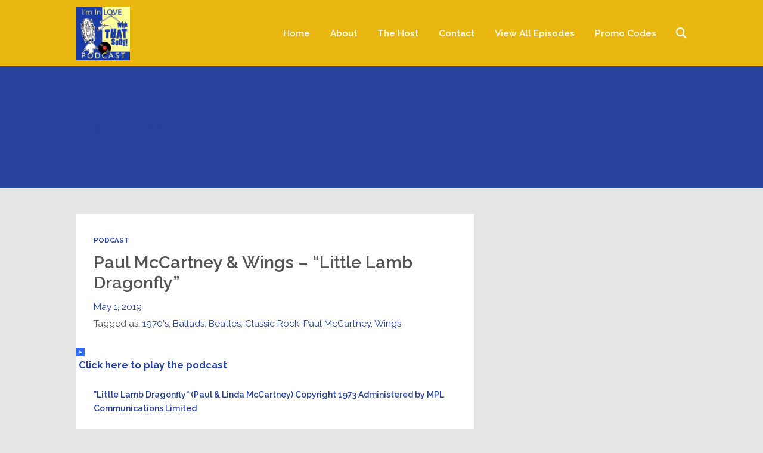

--- FILE ---
content_type: text/html; charset=UTF-8
request_url: https://lovethatsongpodcast.com/tag/ballads/
body_size: 31549
content:
<!DOCTYPE html>
<html dir="ltr" lang="en-US" prefix="og: https://ogp.me/ns#" class="no-js">
<head>
	
    <meta http-equiv="Content-Type" content="text/html; charset=UTF-8" />
    
    <!-- Mobile Specific -->
    <!--<meta name="viewport" content="width=device-width, initial-scale=1, maximum-scale=1">-->
    <meta name="viewport" content="width=device-width, initial-scale=1">

        
    <title>Ballads - The &quot;I'm In Love With That Song&quot; Podcast - Music Commentary, Song Analysis &amp; Rock History</title>
<style>h1, h2, h3, h4, h5, h6, .fromtheblog h2.title, .fromtheblog article .post-header h2, .fromtheblog.list h2.title, .next-week h3 { font-family: "Raleway"; font-weight: 600; font-style: normal; } .pod-2-podcast-archive-list .podpost .right .post-excerpt .title, .page-template-pagepage-archive-php .archive_cols h2, .post.format-link .entry-content > p:first-of-type a:link, .post.format-link .entry-content > p:first-of-type a:visited { font-weight: 600; }.post .entry-header .entry-title { font-family: "Raleway"; font-weight: 600; text-align: left; font-style: normal; font-size: 33px; font-size: calc( 20px + 0.68vw ); } body.podcaster-theme { font-family: "Raleway"; font-weight: 400; text-align: left; font-style: normal; font-size: 18px; font-size: calc( 14px + 0.21vw ); } .newsletter-container .newsletter-form input[type="name"], .newsletter-container .newsletter-form input[type="text"], .newsletter-container .newsletter-form input[type="email"] { font-family: "Raleway"; font-weight: 400; text-align: left; font-style: normal; font-size: 18px; font-size: calc( 14px + 0.21vw ); } input[type="text"], input[type="email"], input[type="password"], textarea { font-family: "Raleway"; font-weight: 400; font-style: normal; } /* Logo &amp; Nav */ .above header .main-title a { font-family: "Raleway"; font-weight: 400; font-style: normal; } #nav .thst-menu, #nav .menu { font-family: "Raleway"; font-weight: 600; font-style: normal; } /* Front Page */ .front-page-header .text h2 a, .front-page-header .text h2, .front-page-header.text .content-text h2, .latest-episode .main-featured-post h2 a, .front-page-header .text .pulls-right h2, .front-page-header .text .pulls-left h2, .latest-episode .main-featured-post .pulls-right h2, .latest-episode .main-featured-post .pulls-left h2, .front-page-header .text .pulls-right h2 a, .front-page-header .text .pulls-left h2 a, .latest-episode .main-featured-post .pulls-right h2 a, .latest-episode .main-featured-post .pulls-left h2 a, .front-page-header .text h1 a:link, .front-page-header .text h1 a:visited, .front-page-header .text h1, .front-page-header.text .content-text h1, .latest-episode .main-featured-post h1 a:link, .latest-episode .main-featured-post h1 a:visited, .front-page-header .text .pulls-right h1, .front-page-header .text .pulls-left h1, .latest-episode .main-featured-post .pulls-right h1, .latest-episode .main-featured-post .pulls-left h1, .front-page-header .text .pulls-right h1 a, .front-page-header .text .pulls-left h1 a, .latest-episode .main-featured-post .pulls-right h1 a, .latest-episode .main-featured-post .pulls-left h1 a, .front-page-header-video-background .content-text h2 { font-family: "Raleway"; font-weight: 400; text-transform: none; font-style: normal; font-size: 40px; font-size: calc( 32px + 0.42vw ); line-height: 40px; line-height: calc(36px + 0.21vw ); } .latest-episode .main-featured-post .featured-excerpt, .latest-episode .main-featured-post .featured-excerpt p, .front-page-header .text p, .front-page-header .featured-excerpt, .front-page-header.text .content-text .content-blurb, .front-page-header-video-background .content-text p { font-family: "Raleway"; font-weight: 400; font-style: normal; font-size: 16px; font-size: calc( 16px + 0vw ); } .latest-episode .main-featured-post .mini-title, .front-page-indigo .latest-episode .main-featured-post .mini-title, .front-page-header .text .mini-title { font-family: "Raleway"; font-weight: 700; font-style: normal; font-size: 14px; font-size: calc( 14px + 0.1vw ); line-height: 24px; line-height: calc(24px + 0.42vw ); text-transform: ; } .next-week .mini-title { font-family: "Raleway"; font-weight: 600; font-style: normal; font-size: 12px; font-size: calc( 12px + 0.05vw ); line-height: 24px; line-height: calc(20px + 0.47vw ); text-transform: uppercase; letter-spacing: 2px; } .next-week h3, .next-week .schedule-message { font-family: "Raleway"; font-weight: 600; font-style: normal; font-size: 18px; font-size: calc( 14px + 0.21vw ); line-height: 32px; line-height: calc(24px + 0.42vw ); } /* Front Page Posts */ .list-of-episodes article .post-header h2, .list-of-episodes article.list .post-header h2, .list-of-episodes.front-has-sidebar article .post-header h2, .main-content.blog-front-page .post .entry-header .entry-title { font-family: "Raleway"; font-weight: 400; text-align: left; line-height: 34px; line-height: calc(32px + 0.1vw ); font-style: normal; font-size: 26px; font-size: calc( 24px + 0.1vw ); } .list-of-episodes article .post-content, .list-of-episodes.front-has-sidebar article .post-content, .front-page-indigo .list-of-episodes article .post-content { font-family: "Raleway"; font-weight: 400; text-align: left; line-height: 32px; line-height: calc( 20px + 0.63vw ); font-style: normal; font-size: 18px; font-size: calc( 14px + 0.21vw ); } .list-of-episodes article .post-header ul { font-family: "Raleway"; font-weight: 700; text-align: left; line-height: 24px; line-height: calc( 20px + 0.21vw ); font-style: normal; font-size: 13px; font-size: calc( 14px + -0.05vw ); text-transform: uppercase; } .list-of-episodes article .more-link { font-family: "Raleway"; font-weight: 700; text-align: left; line-height: 32px; line-height: calc( 20px + 0.63vw ); font-style: normal; font-size: 18px; font-size: calc( 14px + 0.21vw ); } /* Single Post */ .single .single-featured h1, .single .single-featured h2, .single .post .entry-header .entry-title { font-family: "Raleway"; font-weight: 600; text-align: left; line-height: 56px; line-height: calc( 32px + 1.25vw ); font-style: normal; font-size: 42px; font-size: calc( 24px + 0.94vw ); } .single .entry-container h1, .single .entry-container h2, .single .entry-container h3, .single .entry-container h4, .single .entry-container h5, .single .entry-container h6, .single .post.format-link .entry-content > p:first-of-type { font-family: "Raleway"; } .single .entry-content h1, .single .entry-content h2, .single .entry-content h3, .single .entry-content h4, .single .entry-content h5, .single .entry-content h6 { text-align: left; } .single .entry-container, .single textarea, .single .author-description h4 span, .single input[type="text"], .single input[type="email"], .single input[type="password"] { font-family: "Raleway"; font-weight: 400; text-align: left; font-style: normal; font-size: 18px; font-size: calc( 16px + 0.1vw ); } /*.single .entry-container,*/ .single textarea { line-height: 32px; line-height: calc(20px + 0.63vw ); } .single .caption-container, .single .single-featured span.mini-title, .single-featured.header-audio-type-style-1 .single-featured-audio-container .audio-single-header-title p { font-family: "Raleway"; text-align: left; } .single .mini-ex { font-family: "Raleway"; } /* Pages */ .reg .heading h1, .reg .heading h2, .page .reg .heading h1, .page .reg .heading h2, .podcast-archive .reg .heading h1, .search .reg .heading h1, .archive .reg .heading h1, .archive .reg .heading h2 { font-family: "Raleway"; font-weight: 600; line-height: 34px; line-height: calc( 32px + 0.1vw ); font-style: normal; font-size: 26px; font-size: calc( 24px + 0.1vw ); } .page .reg .heading p { font-family: Raleway; } .page .entry-container h1, .page .entry-container h2, .page .entry-container h3, .page .entry-container h4, .page .entry-container h5, .page .entry-container h6 { font-family: "Raleway"; } .arch_searchform #ind_searchform div #ind_s, .page .entry-container, .page:not(.front-page-blog-template) .post .entry-content, .podcast-archive .post .entry-content, .page .reg .heading .title p, .archive .reg .heading .title p, .search .reg .heading .title p { font-family: "Raleway"; font-weight: 400; line-height: 32px; line-height: calc( 20px + 0.63vw ); font-style: normal; font-size: 18px; font-size: calc( 16px + 0.1vw ); } .page .caption-container { font-family: "Raleway"; line-height: 32px; line-height: calc( 20px + 0.63vw ); } /* Blog */ .blog .static .heading .title h1 { font-family: "Raleway"; font-weight: 600; text-align: left; line-height: 42px; line-height: calc( 32px + 0.52vw ); font-style: normal; font-size: 42px; font-size: calc( 24px + 0.94vw ); } .blog .static .heading .title p { font-family: "Raleway"; font-weight: 400; text-align: left; line-height: 32px; line-height: calc( 20px + 0.63vw ); font-style: normal; font-size: 18px; font-size: calc( 14px + 0.21vw ); }</style>
		<!-- All in One SEO 4.9.3 - aioseo.com -->
	<meta name="robots" content="max-image-preview:large" />
	<link rel="canonical" href="https://lovethatsongpodcast.com/tag/ballads/" />
	<meta name="generator" content="All in One SEO (AIOSEO) 4.9.3" />
		<script type="application/ld+json" class="aioseo-schema">
			{"@context":"https:\/\/schema.org","@graph":[{"@type":"BreadcrumbList","@id":"https:\/\/lovethatsongpodcast.com\/tag\/ballads\/#breadcrumblist","itemListElement":[{"@type":"ListItem","@id":"https:\/\/lovethatsongpodcast.com#listItem","position":1,"name":"Home","item":"https:\/\/lovethatsongpodcast.com","nextItem":{"@type":"ListItem","@id":"https:\/\/lovethatsongpodcast.com\/tag\/ballads\/#listItem","name":"Ballads"}},{"@type":"ListItem","@id":"https:\/\/lovethatsongpodcast.com\/tag\/ballads\/#listItem","position":2,"name":"Ballads","previousItem":{"@type":"ListItem","@id":"https:\/\/lovethatsongpodcast.com#listItem","name":"Home"}}]},{"@type":"CollectionPage","@id":"https:\/\/lovethatsongpodcast.com\/tag\/ballads\/#collectionpage","url":"https:\/\/lovethatsongpodcast.com\/tag\/ballads\/","name":"Ballads - The \"I'm In Love With That Song\" Podcast - Music Commentary, Song Analysis & Rock History","inLanguage":"en-US","isPartOf":{"@id":"https:\/\/lovethatsongpodcast.com\/#website"},"breadcrumb":{"@id":"https:\/\/lovethatsongpodcast.com\/tag\/ballads\/#breadcrumblist"}},{"@type":"Person","@id":"https:\/\/lovethatsongpodcast.com\/#person","name":"Brad Page","image":{"@type":"ImageObject","@id":"https:\/\/lovethatsongpodcast.com\/tag\/ballads\/#personImage","url":"https:\/\/secure.gravatar.com\/avatar\/9122a803d27c35ceddae3a8cd06f8d5110f047aa841be710958d2daa7798b4a2?s=96&d=mm&r=g","width":96,"height":96,"caption":"Brad Page"}},{"@type":"WebSite","@id":"https:\/\/lovethatsongpodcast.com\/#website","url":"https:\/\/lovethatsongpodcast.com\/","name":"The \"I'm In Love With That Song\" Podcast - Music Commentary, Song Analysis & Rock History","description":"Let's explore a great song and see what we discover.  The history & creation of popular songs in rock music.","inLanguage":"en-US","publisher":{"@id":"https:\/\/lovethatsongpodcast.com\/#person"}}]}
		</script>
		<!-- All in One SEO -->

<link rel="amphtml" href="https://lovethatsongpodcast.com/tag/ballads/amp/" /><meta name="generator" content="AMP for WP 1.1.11"/><link rel='dns-prefetch' href='//fonts.googleapis.com' />
<link rel='preconnect' href='https://fonts.gstatic.com' crossorigin />
<link rel="alternate" type="application/rss+xml" title="The &quot;I&#039;m In Love With That Song&quot; Podcast - Music Commentary, Song Analysis &amp; Rock History &raquo; Feed" href="https://lovethatsongpodcast.com/feed/" />
<link rel="alternate" type="application/rss+xml" title="The &quot;I&#039;m In Love With That Song&quot; Podcast - Music Commentary, Song Analysis &amp; Rock History &raquo; Comments Feed" href="https://lovethatsongpodcast.com/comments/feed/" />
<link rel="alternate" type="application/rss+xml" title="The &quot;I&#039;m In Love With That Song&quot; Podcast - Music Commentary, Song Analysis &amp; Rock History &raquo; Ballads Tag Feed" href="https://lovethatsongpodcast.com/tag/ballads/feed/" />
		<!-- This site uses the Google Analytics by MonsterInsights plugin v9.11.1 - Using Analytics tracking - https://www.monsterinsights.com/ -->
							<script src="//www.googletagmanager.com/gtag/js?id=G-B7GST892CQ"  data-cfasync="false" data-wpfc-render="false" async></script>
			<script data-cfasync="false" data-wpfc-render="false">
				var mi_version = '9.11.1';
				var mi_track_user = true;
				var mi_no_track_reason = '';
								var MonsterInsightsDefaultLocations = {"page_location":"https:\/\/lovethatsongpodcast.com\/tag\/ballads\/"};
								if ( typeof MonsterInsightsPrivacyGuardFilter === 'function' ) {
					var MonsterInsightsLocations = (typeof MonsterInsightsExcludeQuery === 'object') ? MonsterInsightsPrivacyGuardFilter( MonsterInsightsExcludeQuery ) : MonsterInsightsPrivacyGuardFilter( MonsterInsightsDefaultLocations );
				} else {
					var MonsterInsightsLocations = (typeof MonsterInsightsExcludeQuery === 'object') ? MonsterInsightsExcludeQuery : MonsterInsightsDefaultLocations;
				}

								var disableStrs = [
										'ga-disable-G-B7GST892CQ',
									];

				/* Function to detect opted out users */
				function __gtagTrackerIsOptedOut() {
					for (var index = 0; index < disableStrs.length; index++) {
						if (document.cookie.indexOf(disableStrs[index] + '=true') > -1) {
							return true;
						}
					}

					return false;
				}

				/* Disable tracking if the opt-out cookie exists. */
				if (__gtagTrackerIsOptedOut()) {
					for (var index = 0; index < disableStrs.length; index++) {
						window[disableStrs[index]] = true;
					}
				}

				/* Opt-out function */
				function __gtagTrackerOptout() {
					for (var index = 0; index < disableStrs.length; index++) {
						document.cookie = disableStrs[index] + '=true; expires=Thu, 31 Dec 2099 23:59:59 UTC; path=/';
						window[disableStrs[index]] = true;
					}
				}

				if ('undefined' === typeof gaOptout) {
					function gaOptout() {
						__gtagTrackerOptout();
					}
				}
								window.dataLayer = window.dataLayer || [];

				window.MonsterInsightsDualTracker = {
					helpers: {},
					trackers: {},
				};
				if (mi_track_user) {
					function __gtagDataLayer() {
						dataLayer.push(arguments);
					}

					function __gtagTracker(type, name, parameters) {
						if (!parameters) {
							parameters = {};
						}

						if (parameters.send_to) {
							__gtagDataLayer.apply(null, arguments);
							return;
						}

						if (type === 'event') {
														parameters.send_to = monsterinsights_frontend.v4_id;
							var hookName = name;
							if (typeof parameters['event_category'] !== 'undefined') {
								hookName = parameters['event_category'] + ':' + name;
							}

							if (typeof MonsterInsightsDualTracker.trackers[hookName] !== 'undefined') {
								MonsterInsightsDualTracker.trackers[hookName](parameters);
							} else {
								__gtagDataLayer('event', name, parameters);
							}
							
						} else {
							__gtagDataLayer.apply(null, arguments);
						}
					}

					__gtagTracker('js', new Date());
					__gtagTracker('set', {
						'developer_id.dZGIzZG': true,
											});
					if ( MonsterInsightsLocations.page_location ) {
						__gtagTracker('set', MonsterInsightsLocations);
					}
										__gtagTracker('config', 'G-B7GST892CQ', {"forceSSL":"true","link_attribution":"true"} );
										window.gtag = __gtagTracker;										(function () {
						/* https://developers.google.com/analytics/devguides/collection/analyticsjs/ */
						/* ga and __gaTracker compatibility shim. */
						var noopfn = function () {
							return null;
						};
						var newtracker = function () {
							return new Tracker();
						};
						var Tracker = function () {
							return null;
						};
						var p = Tracker.prototype;
						p.get = noopfn;
						p.set = noopfn;
						p.send = function () {
							var args = Array.prototype.slice.call(arguments);
							args.unshift('send');
							__gaTracker.apply(null, args);
						};
						var __gaTracker = function () {
							var len = arguments.length;
							if (len === 0) {
								return;
							}
							var f = arguments[len - 1];
							if (typeof f !== 'object' || f === null || typeof f.hitCallback !== 'function') {
								if ('send' === arguments[0]) {
									var hitConverted, hitObject = false, action;
									if ('event' === arguments[1]) {
										if ('undefined' !== typeof arguments[3]) {
											hitObject = {
												'eventAction': arguments[3],
												'eventCategory': arguments[2],
												'eventLabel': arguments[4],
												'value': arguments[5] ? arguments[5] : 1,
											}
										}
									}
									if ('pageview' === arguments[1]) {
										if ('undefined' !== typeof arguments[2]) {
											hitObject = {
												'eventAction': 'page_view',
												'page_path': arguments[2],
											}
										}
									}
									if (typeof arguments[2] === 'object') {
										hitObject = arguments[2];
									}
									if (typeof arguments[5] === 'object') {
										Object.assign(hitObject, arguments[5]);
									}
									if ('undefined' !== typeof arguments[1].hitType) {
										hitObject = arguments[1];
										if ('pageview' === hitObject.hitType) {
											hitObject.eventAction = 'page_view';
										}
									}
									if (hitObject) {
										action = 'timing' === arguments[1].hitType ? 'timing_complete' : hitObject.eventAction;
										hitConverted = mapArgs(hitObject);
										__gtagTracker('event', action, hitConverted);
									}
								}
								return;
							}

							function mapArgs(args) {
								var arg, hit = {};
								var gaMap = {
									'eventCategory': 'event_category',
									'eventAction': 'event_action',
									'eventLabel': 'event_label',
									'eventValue': 'event_value',
									'nonInteraction': 'non_interaction',
									'timingCategory': 'event_category',
									'timingVar': 'name',
									'timingValue': 'value',
									'timingLabel': 'event_label',
									'page': 'page_path',
									'location': 'page_location',
									'title': 'page_title',
									'referrer' : 'page_referrer',
								};
								for (arg in args) {
																		if (!(!args.hasOwnProperty(arg) || !gaMap.hasOwnProperty(arg))) {
										hit[gaMap[arg]] = args[arg];
									} else {
										hit[arg] = args[arg];
									}
								}
								return hit;
							}

							try {
								f.hitCallback();
							} catch (ex) {
							}
						};
						__gaTracker.create = newtracker;
						__gaTracker.getByName = newtracker;
						__gaTracker.getAll = function () {
							return [];
						};
						__gaTracker.remove = noopfn;
						__gaTracker.loaded = true;
						window['__gaTracker'] = __gaTracker;
					})();
									} else {
										console.log("");
					(function () {
						function __gtagTracker() {
							return null;
						}

						window['__gtagTracker'] = __gtagTracker;
						window['gtag'] = __gtagTracker;
					})();
									}
			</script>
							<!-- / Google Analytics by MonsterInsights -->
		<style id='wp-img-auto-sizes-contain-inline-css'>
img:is([sizes=auto i],[sizes^="auto," i]){contain-intrinsic-size:3000px 1500px}
/*# sourceURL=wp-img-auto-sizes-contain-inline-css */
</style>
<link rel='stylesheet' id='podwd-widgets-css-css' href='https://lovethatsongpodcast.com/wp-content/plugins/podcaster-widgets/assets/css/podwd-widgets.css?ver=6.9' media='all' />
<link rel='stylesheet' id='thst-shortcodes-css' href='https://lovethatsongpodcast.com/wp-content/plugins/thst-shortcodes/shortcodes.css?ver=6.9' media='all' />
<style id='wp-emoji-styles-inline-css'>

	img.wp-smiley, img.emoji {
		display: inline !important;
		border: none !important;
		box-shadow: none !important;
		height: 1em !important;
		width: 1em !important;
		margin: 0 0.07em !important;
		vertical-align: -0.1em !important;
		background: none !important;
		padding: 0 !important;
	}
/*# sourceURL=wp-emoji-styles-inline-css */
</style>
<style id='wp-block-library-inline-css'>
:root{--wp-block-synced-color:#7a00df;--wp-block-synced-color--rgb:122,0,223;--wp-bound-block-color:var(--wp-block-synced-color);--wp-editor-canvas-background:#ddd;--wp-admin-theme-color:#007cba;--wp-admin-theme-color--rgb:0,124,186;--wp-admin-theme-color-darker-10:#006ba1;--wp-admin-theme-color-darker-10--rgb:0,107,160.5;--wp-admin-theme-color-darker-20:#005a87;--wp-admin-theme-color-darker-20--rgb:0,90,135;--wp-admin-border-width-focus:2px}@media (min-resolution:192dpi){:root{--wp-admin-border-width-focus:1.5px}}.wp-element-button{cursor:pointer}:root .has-very-light-gray-background-color{background-color:#eee}:root .has-very-dark-gray-background-color{background-color:#313131}:root .has-very-light-gray-color{color:#eee}:root .has-very-dark-gray-color{color:#313131}:root .has-vivid-green-cyan-to-vivid-cyan-blue-gradient-background{background:linear-gradient(135deg,#00d084,#0693e3)}:root .has-purple-crush-gradient-background{background:linear-gradient(135deg,#34e2e4,#4721fb 50%,#ab1dfe)}:root .has-hazy-dawn-gradient-background{background:linear-gradient(135deg,#faaca8,#dad0ec)}:root .has-subdued-olive-gradient-background{background:linear-gradient(135deg,#fafae1,#67a671)}:root .has-atomic-cream-gradient-background{background:linear-gradient(135deg,#fdd79a,#004a59)}:root .has-nightshade-gradient-background{background:linear-gradient(135deg,#330968,#31cdcf)}:root .has-midnight-gradient-background{background:linear-gradient(135deg,#020381,#2874fc)}:root{--wp--preset--font-size--normal:16px;--wp--preset--font-size--huge:42px}.has-regular-font-size{font-size:1em}.has-larger-font-size{font-size:2.625em}.has-normal-font-size{font-size:var(--wp--preset--font-size--normal)}.has-huge-font-size{font-size:var(--wp--preset--font-size--huge)}.has-text-align-center{text-align:center}.has-text-align-left{text-align:left}.has-text-align-right{text-align:right}.has-fit-text{white-space:nowrap!important}#end-resizable-editor-section{display:none}.aligncenter{clear:both}.items-justified-left{justify-content:flex-start}.items-justified-center{justify-content:center}.items-justified-right{justify-content:flex-end}.items-justified-space-between{justify-content:space-between}.screen-reader-text{border:0;clip-path:inset(50%);height:1px;margin:-1px;overflow:hidden;padding:0;position:absolute;width:1px;word-wrap:normal!important}.screen-reader-text:focus{background-color:#ddd;clip-path:none;color:#444;display:block;font-size:1em;height:auto;left:5px;line-height:normal;padding:15px 23px 14px;text-decoration:none;top:5px;width:auto;z-index:100000}html :where(.has-border-color){border-style:solid}html :where([style*=border-top-color]){border-top-style:solid}html :where([style*=border-right-color]){border-right-style:solid}html :where([style*=border-bottom-color]){border-bottom-style:solid}html :where([style*=border-left-color]){border-left-style:solid}html :where([style*=border-width]){border-style:solid}html :where([style*=border-top-width]){border-top-style:solid}html :where([style*=border-right-width]){border-right-style:solid}html :where([style*=border-bottom-width]){border-bottom-style:solid}html :where([style*=border-left-width]){border-left-style:solid}html :where(img[class*=wp-image-]){height:auto;max-width:100%}:where(figure){margin:0 0 1em}html :where(.is-position-sticky){--wp-admin--admin-bar--position-offset:var(--wp-admin--admin-bar--height,0px)}@media screen and (max-width:600px){html :where(.is-position-sticky){--wp-admin--admin-bar--position-offset:0px}}

/*# sourceURL=wp-block-library-inline-css */
</style><style id='wp-block-embed-inline-css'>
.wp-block-embed.alignleft,.wp-block-embed.alignright,.wp-block[data-align=left]>[data-type="core/embed"],.wp-block[data-align=right]>[data-type="core/embed"]{max-width:360px;width:100%}.wp-block-embed.alignleft .wp-block-embed__wrapper,.wp-block-embed.alignright .wp-block-embed__wrapper,.wp-block[data-align=left]>[data-type="core/embed"] .wp-block-embed__wrapper,.wp-block[data-align=right]>[data-type="core/embed"] .wp-block-embed__wrapper{min-width:280px}.wp-block-cover .wp-block-embed{min-height:240px;min-width:320px}.wp-block-embed{overflow-wrap:break-word}.wp-block-embed :where(figcaption){margin-bottom:1em;margin-top:.5em}.wp-block-embed iframe{max-width:100%}.wp-block-embed__wrapper{position:relative}.wp-embed-responsive .wp-has-aspect-ratio .wp-block-embed__wrapper:before{content:"";display:block;padding-top:50%}.wp-embed-responsive .wp-has-aspect-ratio iframe{bottom:0;height:100%;left:0;position:absolute;right:0;top:0;width:100%}.wp-embed-responsive .wp-embed-aspect-21-9 .wp-block-embed__wrapper:before{padding-top:42.85%}.wp-embed-responsive .wp-embed-aspect-18-9 .wp-block-embed__wrapper:before{padding-top:50%}.wp-embed-responsive .wp-embed-aspect-16-9 .wp-block-embed__wrapper:before{padding-top:56.25%}.wp-embed-responsive .wp-embed-aspect-4-3 .wp-block-embed__wrapper:before{padding-top:75%}.wp-embed-responsive .wp-embed-aspect-1-1 .wp-block-embed__wrapper:before{padding-top:100%}.wp-embed-responsive .wp-embed-aspect-9-16 .wp-block-embed__wrapper:before{padding-top:177.77%}.wp-embed-responsive .wp-embed-aspect-1-2 .wp-block-embed__wrapper:before{padding-top:200%}
/*# sourceURL=https://lovethatsongpodcast.com/wp-includes/blocks/embed/style.min.css */
</style>
<style id='wp-block-paragraph-inline-css'>
.is-small-text{font-size:.875em}.is-regular-text{font-size:1em}.is-large-text{font-size:2.25em}.is-larger-text{font-size:3em}.has-drop-cap:not(:focus):first-letter{float:left;font-size:8.4em;font-style:normal;font-weight:100;line-height:.68;margin:.05em .1em 0 0;text-transform:uppercase}body.rtl .has-drop-cap:not(:focus):first-letter{float:none;margin-left:.1em}p.has-drop-cap.has-background{overflow:hidden}:root :where(p.has-background){padding:1.25em 2.375em}:where(p.has-text-color:not(.has-link-color)) a{color:inherit}p.has-text-align-left[style*="writing-mode:vertical-lr"],p.has-text-align-right[style*="writing-mode:vertical-rl"]{rotate:180deg}
/*# sourceURL=https://lovethatsongpodcast.com/wp-includes/blocks/paragraph/style.min.css */
</style>
<style id='global-styles-inline-css'>
:root{--wp--preset--aspect-ratio--square: 1;--wp--preset--aspect-ratio--4-3: 4/3;--wp--preset--aspect-ratio--3-4: 3/4;--wp--preset--aspect-ratio--3-2: 3/2;--wp--preset--aspect-ratio--2-3: 2/3;--wp--preset--aspect-ratio--16-9: 16/9;--wp--preset--aspect-ratio--9-16: 9/16;--wp--preset--color--black: #000000;--wp--preset--color--cyan-bluish-gray: #abb8c3;--wp--preset--color--white: #ffffff;--wp--preset--color--pale-pink: #f78da7;--wp--preset--color--vivid-red: #cf2e2e;--wp--preset--color--luminous-vivid-orange: #ff6900;--wp--preset--color--luminous-vivid-amber: #fcb900;--wp--preset--color--light-green-cyan: #7bdcb5;--wp--preset--color--vivid-green-cyan: #00d084;--wp--preset--color--pale-cyan-blue: #8ed1fc;--wp--preset--color--vivid-cyan-blue: #0693e3;--wp--preset--color--vivid-purple: #9b51e0;--wp--preset--color--azure-blue: #252ee5;--wp--preset--color--slate-grey: #555555;--wp--preset--color--dolphin-grey: #aaaaaa;--wp--preset--color--sliver-grey: #dddddd;--wp--preset--gradient--vivid-cyan-blue-to-vivid-purple: linear-gradient(135deg,rgb(6,147,227) 0%,rgb(155,81,224) 100%);--wp--preset--gradient--light-green-cyan-to-vivid-green-cyan: linear-gradient(135deg,rgb(122,220,180) 0%,rgb(0,208,130) 100%);--wp--preset--gradient--luminous-vivid-amber-to-luminous-vivid-orange: linear-gradient(135deg,rgb(252,185,0) 0%,rgb(255,105,0) 100%);--wp--preset--gradient--luminous-vivid-orange-to-vivid-red: linear-gradient(135deg,rgb(255,105,0) 0%,rgb(207,46,46) 100%);--wp--preset--gradient--very-light-gray-to-cyan-bluish-gray: linear-gradient(135deg,rgb(238,238,238) 0%,rgb(169,184,195) 100%);--wp--preset--gradient--cool-to-warm-spectrum: linear-gradient(135deg,rgb(74,234,220) 0%,rgb(151,120,209) 20%,rgb(207,42,186) 40%,rgb(238,44,130) 60%,rgb(251,105,98) 80%,rgb(254,248,76) 100%);--wp--preset--gradient--blush-light-purple: linear-gradient(135deg,rgb(255,206,236) 0%,rgb(152,150,240) 100%);--wp--preset--gradient--blush-bordeaux: linear-gradient(135deg,rgb(254,205,165) 0%,rgb(254,45,45) 50%,rgb(107,0,62) 100%);--wp--preset--gradient--luminous-dusk: linear-gradient(135deg,rgb(255,203,112) 0%,rgb(199,81,192) 50%,rgb(65,88,208) 100%);--wp--preset--gradient--pale-ocean: linear-gradient(135deg,rgb(255,245,203) 0%,rgb(182,227,212) 50%,rgb(51,167,181) 100%);--wp--preset--gradient--electric-grass: linear-gradient(135deg,rgb(202,248,128) 0%,rgb(113,206,126) 100%);--wp--preset--gradient--midnight: linear-gradient(135deg,rgb(2,3,129) 0%,rgb(40,116,252) 100%);--wp--preset--font-size--small: 13px;--wp--preset--font-size--medium: 20px;--wp--preset--font-size--large: 36px;--wp--preset--font-size--x-large: 42px;--wp--preset--spacing--20: 0.44rem;--wp--preset--spacing--30: 0.67rem;--wp--preset--spacing--40: 1rem;--wp--preset--spacing--50: 1.5rem;--wp--preset--spacing--60: 2.25rem;--wp--preset--spacing--70: 3.38rem;--wp--preset--spacing--80: 5.06rem;--wp--preset--shadow--natural: 6px 6px 9px rgba(0, 0, 0, 0.2);--wp--preset--shadow--deep: 12px 12px 50px rgba(0, 0, 0, 0.4);--wp--preset--shadow--sharp: 6px 6px 0px rgba(0, 0, 0, 0.2);--wp--preset--shadow--outlined: 6px 6px 0px -3px rgb(255, 255, 255), 6px 6px rgb(0, 0, 0);--wp--preset--shadow--crisp: 6px 6px 0px rgb(0, 0, 0);}:where(.is-layout-flex){gap: 0.5em;}:where(.is-layout-grid){gap: 0.5em;}body .is-layout-flex{display: flex;}.is-layout-flex{flex-wrap: wrap;align-items: center;}.is-layout-flex > :is(*, div){margin: 0;}body .is-layout-grid{display: grid;}.is-layout-grid > :is(*, div){margin: 0;}:where(.wp-block-columns.is-layout-flex){gap: 2em;}:where(.wp-block-columns.is-layout-grid){gap: 2em;}:where(.wp-block-post-template.is-layout-flex){gap: 1.25em;}:where(.wp-block-post-template.is-layout-grid){gap: 1.25em;}.has-black-color{color: var(--wp--preset--color--black) !important;}.has-cyan-bluish-gray-color{color: var(--wp--preset--color--cyan-bluish-gray) !important;}.has-white-color{color: var(--wp--preset--color--white) !important;}.has-pale-pink-color{color: var(--wp--preset--color--pale-pink) !important;}.has-vivid-red-color{color: var(--wp--preset--color--vivid-red) !important;}.has-luminous-vivid-orange-color{color: var(--wp--preset--color--luminous-vivid-orange) !important;}.has-luminous-vivid-amber-color{color: var(--wp--preset--color--luminous-vivid-amber) !important;}.has-light-green-cyan-color{color: var(--wp--preset--color--light-green-cyan) !important;}.has-vivid-green-cyan-color{color: var(--wp--preset--color--vivid-green-cyan) !important;}.has-pale-cyan-blue-color{color: var(--wp--preset--color--pale-cyan-blue) !important;}.has-vivid-cyan-blue-color{color: var(--wp--preset--color--vivid-cyan-blue) !important;}.has-vivid-purple-color{color: var(--wp--preset--color--vivid-purple) !important;}.has-black-background-color{background-color: var(--wp--preset--color--black) !important;}.has-cyan-bluish-gray-background-color{background-color: var(--wp--preset--color--cyan-bluish-gray) !important;}.has-white-background-color{background-color: var(--wp--preset--color--white) !important;}.has-pale-pink-background-color{background-color: var(--wp--preset--color--pale-pink) !important;}.has-vivid-red-background-color{background-color: var(--wp--preset--color--vivid-red) !important;}.has-luminous-vivid-orange-background-color{background-color: var(--wp--preset--color--luminous-vivid-orange) !important;}.has-luminous-vivid-amber-background-color{background-color: var(--wp--preset--color--luminous-vivid-amber) !important;}.has-light-green-cyan-background-color{background-color: var(--wp--preset--color--light-green-cyan) !important;}.has-vivid-green-cyan-background-color{background-color: var(--wp--preset--color--vivid-green-cyan) !important;}.has-pale-cyan-blue-background-color{background-color: var(--wp--preset--color--pale-cyan-blue) !important;}.has-vivid-cyan-blue-background-color{background-color: var(--wp--preset--color--vivid-cyan-blue) !important;}.has-vivid-purple-background-color{background-color: var(--wp--preset--color--vivid-purple) !important;}.has-black-border-color{border-color: var(--wp--preset--color--black) !important;}.has-cyan-bluish-gray-border-color{border-color: var(--wp--preset--color--cyan-bluish-gray) !important;}.has-white-border-color{border-color: var(--wp--preset--color--white) !important;}.has-pale-pink-border-color{border-color: var(--wp--preset--color--pale-pink) !important;}.has-vivid-red-border-color{border-color: var(--wp--preset--color--vivid-red) !important;}.has-luminous-vivid-orange-border-color{border-color: var(--wp--preset--color--luminous-vivid-orange) !important;}.has-luminous-vivid-amber-border-color{border-color: var(--wp--preset--color--luminous-vivid-amber) !important;}.has-light-green-cyan-border-color{border-color: var(--wp--preset--color--light-green-cyan) !important;}.has-vivid-green-cyan-border-color{border-color: var(--wp--preset--color--vivid-green-cyan) !important;}.has-pale-cyan-blue-border-color{border-color: var(--wp--preset--color--pale-cyan-blue) !important;}.has-vivid-cyan-blue-border-color{border-color: var(--wp--preset--color--vivid-cyan-blue) !important;}.has-vivid-purple-border-color{border-color: var(--wp--preset--color--vivid-purple) !important;}.has-vivid-cyan-blue-to-vivid-purple-gradient-background{background: var(--wp--preset--gradient--vivid-cyan-blue-to-vivid-purple) !important;}.has-light-green-cyan-to-vivid-green-cyan-gradient-background{background: var(--wp--preset--gradient--light-green-cyan-to-vivid-green-cyan) !important;}.has-luminous-vivid-amber-to-luminous-vivid-orange-gradient-background{background: var(--wp--preset--gradient--luminous-vivid-amber-to-luminous-vivid-orange) !important;}.has-luminous-vivid-orange-to-vivid-red-gradient-background{background: var(--wp--preset--gradient--luminous-vivid-orange-to-vivid-red) !important;}.has-very-light-gray-to-cyan-bluish-gray-gradient-background{background: var(--wp--preset--gradient--very-light-gray-to-cyan-bluish-gray) !important;}.has-cool-to-warm-spectrum-gradient-background{background: var(--wp--preset--gradient--cool-to-warm-spectrum) !important;}.has-blush-light-purple-gradient-background{background: var(--wp--preset--gradient--blush-light-purple) !important;}.has-blush-bordeaux-gradient-background{background: var(--wp--preset--gradient--blush-bordeaux) !important;}.has-luminous-dusk-gradient-background{background: var(--wp--preset--gradient--luminous-dusk) !important;}.has-pale-ocean-gradient-background{background: var(--wp--preset--gradient--pale-ocean) !important;}.has-electric-grass-gradient-background{background: var(--wp--preset--gradient--electric-grass) !important;}.has-midnight-gradient-background{background: var(--wp--preset--gradient--midnight) !important;}.has-small-font-size{font-size: var(--wp--preset--font-size--small) !important;}.has-medium-font-size{font-size: var(--wp--preset--font-size--medium) !important;}.has-large-font-size{font-size: var(--wp--preset--font-size--large) !important;}.has-x-large-font-size{font-size: var(--wp--preset--font-size--x-large) !important;}
/*# sourceURL=global-styles-inline-css */
</style>

<style id='classic-theme-styles-inline-css'>
/*! This file is auto-generated */
.wp-block-button__link{color:#fff;background-color:#32373c;border-radius:9999px;box-shadow:none;text-decoration:none;padding:calc(.667em + 2px) calc(1.333em + 2px);font-size:1.125em}.wp-block-file__button{background:#32373c;color:#fff;text-decoration:none}
/*# sourceURL=/wp-includes/css/classic-themes.min.css */
</style>
<link rel='stylesheet' id='default-fonts-css' href='https://lovethatsongpodcast.com/wp-content/themes/podcaster/fonts/default/stylesheet.css?ver=6.9' media='all' />
<link rel='stylesheet' id='themestation-fontawesome-css' href='https://lovethatsongpodcast.com/wp-content/themes/podcaster/css/all.min.css?ver=6.9' media='all' />
<link rel='stylesheet' id='themestation-custom-font-css' href='https://lovethatsongpodcast.com/wp-content/themes/podcaster/fonts/custom/apfel/stylesheet.css?ver=6.9' media='all' />
<link rel='stylesheet' id='themestation-flexslider-css' href='https://lovethatsongpodcast.com/wp-content/themes/podcaster/css/flexslider.css?ver=6.9' media='all' />
<link rel='stylesheet' id='themestation-lightbox-css' href='https://lovethatsongpodcast.com/wp-content/themes/podcaster/css/lightbox.css?ver=6.9' media='all' />
<link rel='stylesheet' id='themestation-media-player-new-css' href='https://lovethatsongpodcast.com/wp-content/themes/podcaster/css/media-player-new.css?ver=6.9' media='all' />
<link rel='stylesheet' id='contscr-css-css' href='https://lovethatsongpodcast.com/wp-content/themes/podcaster/css/jquery.mCustomScrollbar.css?ver=6.9' media='all' />
<link rel='stylesheet' id='themestation-style-css' href='https://lovethatsongpodcast.com/wp-content/themes/podcaster/style.css?ver=6.9' media='all' />
<link rel='stylesheet' id='pod-responsive-css' href='https://lovethatsongpodcast.com/wp-content/themes/podcaster/css/responsive.css?ver=6.9' media='all' />
<link rel='stylesheet' id='mediaelement-css' href='https://lovethatsongpodcast.com/wp-includes/js/mediaelement/mediaelementplayer-legacy.min.css?ver=4.2.17' media='all' />
<link rel='stylesheet' id='wp-mediaelement-css' href='https://lovethatsongpodcast.com/wp-includes/js/mediaelement/wp-mediaelement.min.css?ver=6.9' media='all' />
<link rel="preload" as="style" href="https://fonts.googleapis.com/css?family=Raleway:600,400,700&#038;display=swap&#038;ver=1722026734" /><link rel="stylesheet" href="https://fonts.googleapis.com/css?family=Raleway:600,400,700&#038;display=swap&#038;ver=1722026734" media="print" onload="this.media='all'"><noscript><link rel="stylesheet" href="https://fonts.googleapis.com/css?family=Raleway:600,400,700&#038;display=swap&#038;ver=1722026734" /></noscript><script src="https://lovethatsongpodcast.com/wp-includes/js/jquery/jquery.min.js?ver=3.7.1" id="jquery-core-js"></script>
<script src="https://lovethatsongpodcast.com/wp-includes/js/jquery/jquery-migrate.min.js?ver=3.4.1" id="jquery-migrate-js"></script>
<script src="https://lovethatsongpodcast.com/wp-includes/js/jquery/ui/core.min.js?ver=1.13.3" id="jquery-ui-core-js"></script>
<script src="https://lovethatsongpodcast.com/wp-includes/js/jquery/ui/tabs.min.js?ver=1.13.3" id="jquery-ui-tabs-js"></script>
<script src="https://lovethatsongpodcast.com/wp-includes/js/jquery/ui/accordion.min.js?ver=1.13.3" id="jquery-ui-accordion-js"></script>
<script src="https://lovethatsongpodcast.com/wp-content/plugins/thst-shortcodes/js/thst-shortcodes-lib.js?ver=6.9" id="thst-shortcodes-lib-js"></script>
<script src="https://lovethatsongpodcast.com/wp-content/plugins/google-analytics-for-wordpress/assets/js/frontend-gtag.min.js?ver=9.11.1" id="monsterinsights-frontend-script-js" async data-wp-strategy="async"></script>
<script data-cfasync="false" data-wpfc-render="false" id='monsterinsights-frontend-script-js-extra'>var monsterinsights_frontend = {"js_events_tracking":"true","download_extensions":"doc,pdf,ppt,zip,xls,docx,pptx,xlsx","inbound_paths":"[{\"path\":\"\\\/go\\\/\",\"label\":\"affiliate\"},{\"path\":\"\\\/recommend\\\/\",\"label\":\"affiliate\"}]","home_url":"https:\/\/lovethatsongpodcast.com","hash_tracking":"false","v4_id":"G-B7GST892CQ"};</script>
<script src="https://lovethatsongpodcast.com/wp-content/themes/podcaster/js/modernizr.js?ver=1.0" id="thst-modernizr-js"></script>
<script src="https://lovethatsongpodcast.com/wp-content/themes/podcaster/js/res_men.js?ver=1.0" id="thst-resmen-js"></script>
<script src="https://lovethatsongpodcast.com/wp-content/themes/podcaster/js/imagesloaded.pkgd.min.js?ver=3.2.2" id="thst-imagesloaded-js"></script>
<script src="https://lovethatsongpodcast.com/wp-content/themes/podcaster/js/masonry.pkgd.min.js?ver=3.2.2" id="thst-masonry-js"></script>
<script id="thst-resize-js-extra">
var podresize = {"readdirection":""};
//# sourceURL=thst-resize-js-extra
</script>
<script src="https://lovethatsongpodcast.com/wp-content/themes/podcaster/js/pod-resize.js?ver=1.0" id="thst-resize-js"></script>
<script id="pod_loadmore-js-extra">
var pod_loadmore_params = {"ajaxurl":"https://lovethatsongpodcast.com/wp-admin/admin-ajax.php","posts":"{\"cat\":9,\"posts_per_page\":12,\"paged\":1,\"ignore_sticky_posts\":true,\"post_status\":\"published\",\"error\":\"\",\"m\":\"\",\"p\":0,\"post_parent\":\"\",\"subpost\":\"\",\"subpost_id\":\"\",\"attachment\":\"\",\"attachment_id\":0,\"name\":\"\",\"pagename\":\"\",\"page_id\":0,\"second\":\"\",\"minute\":\"\",\"hour\":\"\",\"day\":0,\"monthnum\":0,\"year\":0,\"w\":0,\"category_name\":\"podcast\",\"tag\":\"\",\"tag_id\":\"\",\"author\":\"\",\"author_name\":\"\",\"feed\":\"\",\"tb\":\"\",\"meta_key\":\"\",\"meta_value\":\"\",\"preview\":\"\",\"s\":\"\",\"sentence\":\"\",\"title\":\"\",\"fields\":\"all\",\"menu_order\":\"\",\"embed\":\"\",\"category__in\":[],\"category__not_in\":[],\"category__and\":[],\"post__in\":[],\"post__not_in\":[],\"post_name__in\":[],\"tag__in\":[],\"tag__not_in\":[],\"tag__and\":[],\"tag_slug__in\":[],\"tag_slug__and\":[],\"post_parent__in\":[],\"post_parent__not_in\":[],\"author__in\":[],\"author__not_in\":[],\"search_columns\":[],\"suppress_filters\":false,\"cache_results\":true,\"update_post_term_cache\":true,\"update_menu_item_cache\":false,\"lazy_load_term_meta\":true,\"update_post_meta_cache\":true,\"post_type\":\"\",\"nopaging\":false,\"comments_per_page\":\"50\",\"no_found_rows\":false,\"order\":\"DESC\"}","current_page":"1","max_page":"17","load_more_text":"See More Episodes","loading_text":"Loading...","loaded_text":"No more posts to load.","originLeft":"","fp_ep_style":"front-page-list"};
//# sourceURL=pod_loadmore-js-extra
</script>
<script src="https://lovethatsongpodcast.com/wp-content/themes/podcaster/js/pod-loadmore.js?ver=1" id="pod_loadmore-js"></script>
<link rel="https://api.w.org/" href="https://lovethatsongpodcast.com/wp-json/" /><link rel="alternate" title="JSON" type="application/json" href="https://lovethatsongpodcast.com/wp-json/wp/v2/tags/105" /><link rel="EditURI" type="application/rsd+xml" title="RSD" href="https://lovethatsongpodcast.com/xmlrpc.php?rsd" />
<meta name="generator" content="WordPress 6.9" />
<meta name="generator" content="Redux 4.5.10" />
<!-- Meta Pixel Code -->
<script type='text/javascript'>
!function(f,b,e,v,n,t,s){if(f.fbq)return;n=f.fbq=function(){n.callMethod?
n.callMethod.apply(n,arguments):n.queue.push(arguments)};if(!f._fbq)f._fbq=n;
n.push=n;n.loaded=!0;n.version='2.0';n.queue=[];t=b.createElement(e);t.async=!0;
t.src=v;s=b.getElementsByTagName(e)[0];s.parentNode.insertBefore(t,s)}(window,
document,'script','https://connect.facebook.net/en_US/fbevents.js');
</script>
<!-- End Meta Pixel Code -->
<script type='text/javascript'>var url = window.location.origin + '?ob=open-bridge';
            fbq('set', 'openbridge', '1197066447303650', url);
fbq('init', '1197066447303650', {}, {
    "agent": "wordpress-6.9-4.1.5"
})</script><script type='text/javascript'>
    fbq('track', 'PageView', []);
  </script><link rel="icon" href="https://lovethatsongpodcast.com/wp-content/uploads/2024/05/cropped-2021-Podcast-Logo-med-32x32.png" sizes="32x32" />
<link rel="icon" href="https://lovethatsongpodcast.com/wp-content/uploads/2024/05/cropped-2021-Podcast-Logo-med-192x192.png" sizes="192x192" />
<link rel="apple-touch-icon" href="https://lovethatsongpodcast.com/wp-content/uploads/2024/05/cropped-2021-Podcast-Logo-med-180x180.png" />
<meta name="msapplication-TileImage" content="https://lovethatsongpodcast.com/wp-content/uploads/2024/05/cropped-2021-Podcast-Logo-med-270x270.png" />
<meta name="theme-color" content="#000000"/>
<link rel="manifest" href="https://api.tunegenie.com/v2/brand/manifest/?apiid=m2g_wp_bar&b=abc72393-7cc6-488d-a194-03733feaf3c0">
<link rel="apple-touch-icon" sizes="192x192" href="https://pwa.tunegenie.com/abc72393-7cc6-488d-a194-03733feaf3c0/icon-192.png">
<link rel="apple-touch-icon" sizes="512x512" href="https://pwa.tunegenie.com/abc72393-7cc6-488d-a194-03733feaf3c0/icon-512.png">
<link rel="apple-touch-startup-image" href="https://pwa.tunegenie.com/abc72393-7cc6-488d-a194-03733feaf3c0/splash-640x1136.png" media="(device-width: 320px) and (device-height: 568px) and (-webkit-device-pixel-ratio: 2) and (orientation: portrait)">
<link rel="apple-touch-startup-image" href="https://pwa.tunegenie.com/abc72393-7cc6-488d-a194-03733feaf3c0/splash-750x1294.png" media="(device-width: 375px) and (device-height: 667px) and (-webkit-device-pixel-ratio: 2) and (orientation: portrait)">
<link rel="apple-touch-startup-image" href="https://pwa.tunegenie.com/abc72393-7cc6-488d-a194-03733feaf3c0/splash-1242x2148.png" media="(device-width: 414px) and (device-height: 736px) and (-webkit-device-pixel-ratio: 3) and (orientation: portrait)">
<link rel="apple-touch-startup-image" href="https://pwa.tunegenie.com/abc72393-7cc6-488d-a194-03733feaf3c0/splash-1125x2436.png" media="(device-width: 375px) and (device-height: 812px) and (-webkit-device-pixel-ratio: 3) and (orientation: portrait)">
<link rel="apple-touch-startup-image" href="https://pwa.tunegenie.com/abc72393-7cc6-488d-a194-03733feaf3c0/splash-1536x2048.png" media="(min-device-width: 768px) and (max-device-width: 1024px) and (-webkit-min-device-pixel-ratio: 2) and (orientation: portrait)">
<link rel="apple-touch-startup-image" href="https://pwa.tunegenie.com/abc72393-7cc6-488d-a194-03733feaf3c0/splash-1668x2224.png" media="(min-device-width: 834px) and (max-device-width: 834px) and (-webkit-min-device-pixel-ratio: 2) and (orientation: portrait)">
<link rel="apple-touch-startup-image" href="https://pwa.tunegenie.com/abc72393-7cc6-488d-a194-03733feaf3c0/splash-2048x2732.png" media="(min-device-width: 1024px) and (max-device-width: 1024px) and (-webkit-min-device-pixel-ratio: 2) and (orientation: portrait)">
<style>
body {
    font-family: "Roboto", "Helvetica Neue", "Helvetica", "Arial", sans-serif;
}

.content {
    text-align: center;
    padding: 5px;
    font-size: 13px;
    color: rgb(238, 238, 238);
}

.content h3 {
    display: inline;
    line-height: 40px;
    margin: 16px 0;
    color: white;
}

#tg-centerpoint {
    position: fixed;
    left: 0;
    top: 0;
    width: 100%;
    height: 100vh;
    background: rgba(0, 0, 0, 0.5);
    backdrop-filter: blur(2px);
    -webkit-backdrop-filter: blur(2px);
    pointer-events: all;
    z-index: 13001;
}

.tg-dialog-card {
    position: absolute;
    bottom: 0;
    left: 0;
    width: 100%;
    height: 600px;
    background: white;
    box-shadow: 0 0 64px -4px rgba(0, 0, 0, 0.2);
    border-radius: 34px 34px 0 0;
    font-family: 'Roboto', 'Helvetica Neue', 'Helvetica', 'Arial', sans-serif;
}

.tg-dialog-card .close {
    background-color: #f5f5f5;
    border-radius: 50%;
    position: absolute;
    top: 36px;
    right: 36px;
}

.tg-dialog-card .close a {
    color: #606c76;
    text-decoration: none;
    min-width: 44px;
    min-height: 44px;
    transform: translateY(-2px);
    font-size: 24px;
    display: flex;
    align-items: center;
    justify-content: center;
}
</style>
<link rel="dns-prefetch" href="//api.tunegenie.com">
<link rel="preconnect" href="https://api.tunegenie.com">
<link rel="dns-prefetch" href="//abc72393-7cc6-488d-a194-03733feaf3c0.tunegenie.com">
<link rel="preconnect" href="https://abc72393-7cc6-488d-a194-03733feaf3c0.tunegenie.com">
<style id="podcaster-theme-dynamic-css" title="dynamic-css" class="redux-options-output">a:link, a:visited, .header a, .header .main-title a, .latest-episode .main-featured-post .mini-title, .front-page-header .text .mini-title, .latest-episode .next-week .mini-title, .next-week .mini-title, .list-of-episodes article.list .post-header ul a:link, .list-of-episodes article.list .post-header ul a:visited, .latest-episode .main-featured-post .featured-excerpt .more-link, .list-of-episodes article .featured-image .hover .icon, .mejs-container.mejs-video .mejs-controls:hover .mejs-time-rail .mejs-time-float, .mejs-container .mejs-controls .pod-mejs-controls-inner .mejs-time-rail .mejs-time-float .mejs-time-float-current, .list-of-episodes article .mejs-container .mejs-controls .pod-mejs-controls-inner .mejs-button button, .post .wp-playlist.wp-audio-playlist .mejs-container .mejs-controls .mejs-time-rail .mejs-time-float, .single .single-featured .audio_player .mejs-controls .mejs-button button:hover, .single .single-featured .mejs-container.mejs-audio .mejs-controls .mejs-button button:hover, .single .sticky-featured-audio-container .audio_player .mejs-controls .mejs-button button:hover, .single .sticky-featured-audio-container .mejs-container.mejs-audio .mejs-controls .mejs-button button:hover, .post.format-gallery .featured-gallery .gallery-caption, .post.format-audio .featured-media .audio-caption, .post.format-video .video-caption, .list-of-episodes article .featured-image .hover .new-icon a .fa:hover, .post.format-image .entry-featured .image-caption, .page-template-pagepage-podcastarchive-php .entries.grid .podpost .entry-footer .podpost-meta .title a, .post-type-archive-podcast .entries.grid .podpost .entry-footer .podpost-meta .title a, .single .single-featured span.mini-title, #searchform .search-container:hover #searchsubmit, .search-container input[type="submit"]#searchsubmit, #searchform-nav .search-container:hover #searchsubmit-nav, .search-container input[type="submit"]#searchsubmit-nav, .sidebar .widget ul li a:link, .sidebar .widget ul li a:visited, .widget.thst_recent_blog_widget .ui-tabs-panel article .text .date, .widget.widget_search .search-container #searchsubmit,  .lb-data .lb-close:before, .list-of-episodes article .post-header ul a:link, .list-of-episodes article .post-header ul a:visited, .pod-2-podcast-archive-grid .podpost .cover-art .hover-content .pp-permalink-icon .fa:hover, .pod-2-podcast-archive-grid .podpost .cover-art .hover-content .pp-permalink-icon .fas:hover, .pagination a.page-numbers:link, .pagination a.page-numbers:visited, .pagination a.post-page-numbers:link, .pagination a.post-page-numbers:visited{color:#27429B;}input[type=submit]:link, input[type=submit]:visited, #respond #commentform #submit:link, #respond #commentform #submit:visited, a.butn:link, a.butn:visited, .error404 .entry-content a.butn:link, .error404 .entry-content a.butn:visited, .butn:link, .butn:visited, .wp-block-file__button, input.secondary[type=submit], #respond #cancel-comment-reply-link:link, #respond #cancel-comment-reply-link:visited, #comments .commentlist li .comment-body .reply a:link, #comments .commentlist li .comment-body .reply a:visited, #respond #commentform #submit, .wpcf7-form-control.wpcf7-submit, .post-password-form input[type="submit"], .featured-caption, .listen_butn, .slideshow_fh .text .play-button:hover, #nav .thst-menu li:hover > .sub-menu, #nav .thst-menu li > .sub-menu li a:link, #nav .thst-menu li > .sub-menu li a:visited, .audio_player.regular-player, body .mejs-container .mejs-controls, .mejs-container .mejs-controls .mejs-time-rail .mejs-time-float, .mejs-container .mejs-controls .mejs-horizontal-volume-slider .mejs-horizontal-volume-current, .mejs-overlay-button:hover, .mejs-video .mejs-controls:hover, .mejs-container.mejs-video .mejs-controls .mejs-time-rail .mejs-time-current, .mejs-container.mejs-video.wp-video-shortcode .mejs-controls .mejs-volume-button .mejs-volume-slider .mejs-volume-handle, .mejs-container.mejs-video .mejs-controls .pod-mejs-controls-inner .mejs-volume-handle, .latest-episode.front-header .mejs-video .mejs-controls:hover, .list-of-episodes article .mejs-container .mejs-controls .pod-mejs-controls-inner .mejs-time-rail span.mejs-time-handle-content, .list-of-episodes article .mejs-container .mejs-controls .pod-mejs-controls-inner .mejs-time-rail .mejs-time-float, .list-of-episodes article .mejs-container .mejs-controls .mejs-horizontal-volume-slider .mejs-horizontal-volume-current, .list-of-episodes article .mejs-container.mejs-audio .mejs-controls .pod-mejs-controls-inner .mejs-time-rail span.mejs-time-current, .list-of-episodes article .mejs-container.mejs-video .mejs-controls:hover .pod-mejs-controls-inner .mejs-time-rail span.mejs-time-current, .list-of-episodes article .mejs-container.mejs-audio .mejs-controls .pod-mejs-controls-inner .mejs-volume-button .mejs-volume-handle, .post .entry-content .mejs-container.wp-audio-shortcode.mejs-audio, .wp-playlist.wp-audio-playlist, .wp-playlist.wp-video-playlist, .wp-playlist .mCSB_scrollTools .mCSB_dragger .mCSB_dragger_bar, .single-featured .wp-audio-shortcode.mejs-container .mejs-controls .pod-mejs-controls-inner .mejs-horizontal-volume-slider .mejs-horizontal-volume-current, .single-featured .wp-audio-shortcode.mejs-container.mejs-audio .mejs-controls .pod-mejs-controls-inner .mejs-time-rail span.mejs-time-current, .single-featured  .wp-audio-shortcode.mejs-container.mejs-audio .mejs-controls .mejs-time-rail span.mejs-time-handle-content, .sticky-featured-audio-container .wp-audio-shortcode.mejs-container .mejs-controls .pod-mejs-controls-inner .mejs-horizontal-volume-slider .mejs-horizontal-volume-current, .sticky-featured-audio-container .wp-audio-shortcode.mejs-container.mejs-audio .mejs-controls .pod-mejs-controls-inner .mejs-time-rail span.mejs-time-current, .sticky-featured-audio-container  .wp-audio-shortcode.mejs-container.mejs-audio .mejs-controls .mejs-time-rail span.mejs-time-handle-content, .single .single-featured-video-container .mejs-video .mejs-controls .pod-mejs-controls-inner .mejs-volume-button .mejs-volume-slider .mejs-volume-handle, .single .single-featured-video-container .mejs-container.mejs-video.wp-video-shortcode .mejs-controls .mejs-volume-button .mejs-volume-slider .mejs-volume-handle, .pagi-stamp .pagination.loader-button a:link, .pagi-stamp .pagination.loader-button a:visited, .post .entry-header .permalink-icon, .post .post-header .permalink-icon, .post .entry-content .permalink-icon, .post.sticky_post .entry-header .permalink-icon, .post.sticky_post .post-header .permalink-icon, .post.sticky_post .entry-content .permalink-icon, .post .post-header .post-cat li a, .post .entry-header .entry-date .sticky_label, .podcast .post-header .post-cat li a, .gallery.grid .gallery-item .flex-caption,  .post .entry-content .gallery.flexslider .flex-direction-nav .flex-next:hover, .post .entry-content .gallery.flexslider .flex-direction-nav .flex-prev:hover, .post .entry-content .gallery.flexslider li.gallery-item .flex-caption, .post.format-gallery .entry-content .gallery.grid .gallery-item .flex-caption, .post.format-gallery .featured-gallery .gallery.flexslider .flex-direction-nav .flex-prev:hover, .post.format-gallery .featured-gallery .gallery.flexslider .flex-direction-nav .flex-next:hover, .post.format-gallery .featured-gallery .gallery.flexslider li.gallery-item .flex-caption, .single-podcast.podcast-archive .main-content .container .entries .podcast-content .podcast_meta a:link, .single-podcast.podcast-archive .main-content .container .entries .podcast-content .podcast_meta a:visited, .single .featured-gallery .gallery.flexslider .flex-direction-nav .flex-prev:hover, .single .featured-gallery .gallery.flexslider .flex-direction-nav .flex-next:hover, .single .featured-gallery .gallery.flexslider li.gallery-item .flex-caption, .flex-direction-nav a, .widget.thst_recent_blog_widget .ui-tabs-nav li, .thst_highlight_category_widget ul li:first-child .text, .reg, .page .reg, .podcast-archive .reg, .search .reg, .archive .reg, .blog .static, .fromtheblog.list article .post-content .cats a:link, .fromtheblog.list article .post-content .cats a:visited, .front-page-grid #loading_bg .circle-spinner .line::before, .players-style-2 .mejs-container .mejs-controls .pod-mejs-controls-inner .mejs-button.mejs-playpause-button, .players-style-2.single .single-featured.format-audio .mejs-container .mejs-controls .pod-mejs-controls-inner .mejs-button.mejs-playpause-button:hover{background-color:#27429B;}.mejs-container .mejs-controls, .single .single-featured .mejs-audio .mejs-controls .mejs-time-rail span.mejs-time-handle-content, .single .single-featured .mejs-container .mejs-controls .pod-mejs-controls-inner .mejs-button.mejs-volume-button .mejs-volume-handle, .mejs-container .mejs-controls .pod-mejs-controls-inner .mejs-button.mejs-volume-button .mejs-volume-handle{background:#27429B;}.slideshow_fh .text .play-button:hover, .thst_highlight_category_widget ul li:first-child .text, .fromtheblog.list article .post-header .user_img_link, .front-page-grid #loading_bg .circle-spinner{border-color:#27429B;}.thst_highlight_category_widget ul li:first-child .text.arrow::after{border-bottom-color:#27429B;}.list-of-episodes article .mejs-container .mejs-controls .pod-mejs-controls-inner .mejs-time-rail .mejs-time-float-corner{border-top-color:#27429B;}input[type="submit"]:link, input[type="submit"]:visited, #respond #commentform #submit:link, #respond #commentform #submit:visited, a.butn:link, a.butn:visited, .error404 .entry-content a.butn:link, .error404 .entry-content a.butn:visited, .butn:link, .butn:visited, .wp-block-file__button, .page .entry-content .wp-block-file__button, .page .entry-content .wp-block-file__button:link, .page .entry-content .wp-block-file__button:visited, .single .entry-content .wp-block-file__button, .single .entry-content .wp-block-file__button:link, .single .entry-content .wp-block-file__button:visited, .page:not(.has-front-page-template) .entry-content .wp-block-file__button:link, .page:not(.has-front-page-template) .entry-content .wp-block-file__button:visited, input.secondary[type="submit"], #respond #cancel-comment-reply-link:link, #respond #cancel-comment-reply-link:visited, #comments .commentlist li .comment-body .reply a:link, #comments .commentlist li .comment-body .reply a:visited, #respond #commentform #submit, .wpcf7-form-control.wpcf7-submit, .fromtheblog.list article .post-content .cats a:link, .fromtheblog.list article .post-content .cats a:visited, .front-page-indigo .pagi-stamp .pagination.loader-button a:link, .front-page-indigo .pagi-stamp .pagination.loader-button a:visited, .widget.widget_mc4wp_form_widget form.mc4wp-form input[type="submit"], .widget.widget_search .search-container #searchsubmit{background-color:#27429B;}input[type="submit"]:link, input[type="submit"]:visited, #respond #commentform #submit:link, #respond #commentform #submit:visited, a.butn:link, a.butn:visited, .error404 .entry-content a.butn:link, .error404 .entry-content a.butn:visited, .butn:link, .butn:visited, .wp-block-file__button, .page .entry-content .wp-block-file__button, .page .entry-content .wp-block-file__button:link, .page .entry-content .wp-block-file__button:visited, .single .entry-content .wp-block-file__button, .single .entry-content .wp-block-file__button:link, .single .entry-content .wp-block-file__button:visited, .single .entry-content .wp-block-file__button:hover, .page:not(.has-front-page-template) .entry-content .wp-block-file__button:link, .page:not(.has-front-page-template) .entry-content .wp-block-file__button:visited, input.secondary[type="submit"], #respond #cancel-comment-reply-link:link, #respond #cancel-comment-reply-link:visited, #comments .commentlist li .comment-body .reply a:link, #comments .commentlist li .comment-body .reply a:visited, #respond #commentform #submit, .wpcf7-form-control.wpcf7-submit, .fromtheblog.list article .post-content .cats a:link, .fromtheblog.list article .post-content .cats a:visited, .front-page-indigo .pagi-stamp .pagination.loader-button a:link, .front-page-indigo .pagi-stamp .pagination.loader-button a:visited, .widget.widget_mc4wp_form_widget form.mc4wp-form input[type="submit"], .template-podcast-archive-legacy .entries-container.list .podpost .entry-footer .podpost-meta .listen .butn, .widget.widget_search .search-container #searchsubmit, .widget.widget_search #searchform .search-container:hover #searchsubmit{color:#FBF5A1;}input[type="submit"]:hover, input.secondary[type="submit"]:hover, a.butn:hover, .butn:hover, .error404 .entry-content a.butn:hover, .wp-block-file__button:hover, .page .entry-content .wp-block-file__button:hover, .single .entry-content .wp-block-file__button:hover, .page:not(.has-front-page-template) .entry-content .wp-block-file__button:hover, #respond #cancel-comment-reply-link:hover, #respond #commentform #submit:hover, #comments .commentlist li .comment-body .reply a:hover, .fromtheblog.list article .post-content .cats a:hover, .front-page-indigo .pagi-stamp .pagination.loader-button a:hover, .wpcf7-form-control.wpcf7-submit:hover, .widget.widget_mc4wp_form_widget form.mc4wp-form input[type="submit"]:hover, .widget.widget_search .search-container #searchsubmit:hover{background-color:#1EE8A3;}input[type="submit"]:link, input.secondary[type="submit"]:hover, a.butn:hover, .butn:hover, .error404 .entry-content a.butn:hover, .wp-block-file__button, .page .entry-content .wp-block-file__button:hover, .single .entry-content .wp-block-file__button:hover, .page:not(.has-front-page-template) .entry-content .wp-block-file__button:hover, #respond #commentform #submit:hover, #respond #cancel-comment-reply-link:hover, #comments .commentlist li .comment-body .reply a:hover, .wpcf7-form-control.wpcf7-submit:hover, .fromtheblog.list article .post-content .cats a:hover, .front-page-indigo .pagi-stamp .pagination.loader-button a:hover, .widget.widget_mc4wp_form_widget form.mc4wp-form input[type="submit"]:hover, .widget.widget_search .search-container #searchsubmit:hover, .widget.widget_search #searchform .search-container:hover #searchsubmit:hover, .template-podcast-archive-legacy .entries-container.list .podpost .entry-footer .podpost-meta .listen .butn:hover{color:#FFFFFF;}.latest-episode, .reg, .page .reg, .podcast-archive .reg, .search .reg, .archive .reg, .blog .static{background:#27429b;}.reg .heading h1, .reg .heading h2{color:#27429b;}.reg .heading p, .reg .author_position, .archive .author_profile .social li .sicon:before{color:#000000;}.archive .author_profile .social li .sicon .svg_icon svg{fill:#000000;}.page .reg.has-featured-image .heading .title, .single .single-featured.has-featured-image h1, .single .single-featured.has-featured-image h2, .reg.has-featured-image .heading h1, .reg.has-featured-image .heading h2{color:#fbf5a1;}.reg .circle-spinner{border-color:#fbf5a1;}.reg .circle-spinner .line::before{background:#fbf5a1;}.reg .content_page_thumb .heading .title p, .archive .reg.has-featured-image .heading .title p, .page:not(.pod-is-podcast-archive) .reg.has-featured-image .heading .title p, .blog .main-content.has-featured-image .static .heading .title p{color:#fbf5a1;}.latest-episode .translucent.solid-bg, .slideshow_fh .translucent.solid-bg, #loading_bg, .flexslider-container, .front-page-header.slideshow-empty, .nav-placeholder.no-featured-image.nav-transparent{background:#27429b;}.latest-episode .main-featured-post a:link:not(.butn), .latest-episode .main-featured-post a:visited:not(.butn), .front-page-header .content-text a:link:not(.butn), .front-page-header .content-text a:visited:not(.butn), .front-page-header .text h1 a:link, .front-page-header .text h1 a:visited, .front-page-header .text h2 a:link, .front-page-header .text h2 a:visited, .front-page-header.text .content-text h2, .front-page-header.static .text{color:#FBF5A1;}.latest-episode .circle-spinner, .front-page-header .circle-spinner{border-color:#FBF5A1;}.latest-episode .circle-spinner .line:before, .front-page-header .circle-spinner .line:before{background:#FBF5A1;}.latest-episode .main-featured-post a:hover:not(.butn), .front-page-header .content-text a:hover:not(.butn), .front-page-header .text h1 a:hover, .front-page-header .text h2 a:hover{color:#FFFFFF;}.latest-episode .main-featured-post .featured-excerpt, .front-page-header, .front-page-header .featured-excerpt, .next-week .schedule-message, .next-week h3, .latest-episode .main-featured-post .mini-title, .front-page-header .text .mini-title, .empty-slideshow .placeholder.inside p{color:#FBF5A1;}.above{background:transparent;}.above.nav-transparent:not(.has-featured-image).nav-not-sticky, .above.nav-transparent:not(.has-featured-image).large_nav{background:#eab710;}.nav-search-form .search-form-drop{background-color:#ffffff;}.above header .main-title a:link, .above header .main-title a:visited, .nav-search-form .open-search-bar .fa, .above #nav .thst-menu > li > a, .dark-icons .above .social_icon:before, .light-icons .above .social_icon:before, header .main-title a:link, header .main-title a:visited, .open-menu:link, .open-menu:visited{color:#ffffff;}.nav-search-form .search-form-drop:after{border-bottom-color:#ffffff;}.dark-icons .above .svg_icon_cont svg, .light-icons .above .svg_icon_cont svg{fill:#ffffff;}.above header .main-title a:hover, .nav-search-form .open-search-bar:hover .fa, .above #nav .thst-menu > li > a:hover, header .main-title a:hover, .open-menu:hover, .page:not(.pod-is-podcast-archive) .above.has-featured-image.nav-not-sticky.nav-transparent .nav-search-form .open-search-bar:hover .fa, .above .email.social_icon:hover::before{color:#fbf5a1;}#nav.responsive-menu-inactive .thst-menu li > .sub-menu li a:link, #nav.responsive-menu-inactive .thst-menu li > .sub-menu li a:visited, #nav.responsive-menu-inactive.toggle .thst-menu li > .sub-menu li a:link, #nav.responsive-menu-inactive.toggle .thst-menu li > .sub-menu li a:visited{color:#ffffff;}#nav .thst-menu li > .sub-menu li a:link, #nav .thst-menu li > .sub-menu li a:visited{background-color:#031cbf;}#nav.responsive-menu-inactive .thst-menu li:hover > .sub-menu li a:hover, #nav.responsive-menu-inactive.toggle .thst-menu li:hover > .sub-menu li a:hover{color:#fbf5a1;}#nav .thst-menu li > .sub-menu li a:hover{background-color:#fbf5a1;} .above.nav-transparent.has-featured-image.nav-not-sticky header .main-title a:link, .above.nav-transparent.has-featured-image.nav-not-sticky header .main-title a:visited, .above.nav-transparent.has-featured-image.large_nav header .main-title a:link, .above.nav-transparent.has-featured-image.large_nav header .main-title a:visited, .above.nav-transparent.has-featured-image.nav-not-sticky #nav .thst-menu > li > a:link, .above.nav-transparent.has-featured-image.nav-not-sticky #nav .thst-menu > li > a:visited, .above.nav-transparent.has-featured-image.large_nav #nav .thst-menu > li > a:link, .above.nav-transparent.has-featured-image.large_nav #nav .thst-menu > li > a:visited, .above.nav-transparent.has-featured-image.nav-not-sticky .nav-search-form .open-search-bar .fa, .above.nav-transparent.has-featured-image.large_nav .nav-search-form .open-search-bar .fa, .dark-icons .above.nav-transparent.has-featured-image.nav-not-sticky .social_icon:before, .dark-icons .above.nav-transparent.has-featured-image.large_nav .social_icon:before, .light-icons .above.nav-transparent.has-featured-image.nav-not-sticky .social_icon:before, .light-icons .above.nav-transparent.has-featured-image.large_nav .social_icon:before{color:#ffffff;}.dark-icons .above.nav-transparent.has-featured-image.large_nav .svg_icon_cont svg, .light-icons .above.nav-transparent.has-featured-image.large_nav .svg_icon_cont svg, .dark-icons .above.nav-transparent.has-featured-image.nav-not-sticky .svg_icon_cont svg, .light-icons .above.nav-transparent.has-featured-image.nav-not-sticky .svg_icon_cont svg{fill:#ffffff;}.above.nav-transparent.has-featured-image.nav-not-sticky header .main-title a:hover, .above.nav-transparent.has-featured-image.large_nav header .main-title a:hover, .above.nav-transparent.has-featured-image.nav-not-sticky #nav .thst-menu > li > a:hover, .above.nav-transparent.has-featured-image.nav-not-sticky .nav-search-form .open-search-bar .fa:hover, .above.nav-transparent.has-featured-image.nav-not-sticky .email.social_icon:hover::before, .above.nav-transparent.has-featured-image.large_nav #nav .thst-menu > li > a:hover, .above.nav-transparent.has-featured-image.large_nav .nav-search-form .open-search-bar .fa:hover, .above.nav-transparent.has-featured-image.large_nav .email.social_icon:hover::before{color:#fbf5a1;}.small_nav .nav-search-form .open-search-bar .fa, .above.small_nav, .above.small_nav.nav-sticky{background-color:#27429b;}.small_nav .nav-search-form .search-container #s-nav{color:#27429b;}.small_nav .nav-search-form .open-search-bar .fa, .above.small_nav #nav .thst-menu li a, .above.small_nav header .main-title a:link, .above.small_nav header .main-title a:visited, .above.small_nav:not(.has-featured-image) header .main-title a:link, .above.small_nav:not(.has-featured-image) header .main-title a:visited, .dark-icons .above.small_nav .social_icon::before, .light-icons .above.small_nav .social_icon::before{color:#fbf5a1;}.small_nav .nav-search-form .search-form-drop{background-color:#fbf5a1;}.small_nav .nav-search-form .search-form-drop:after{border-bottom-color:#fbf5a1;}.dark-icons .above.small_nav .svg_icon_cont svg, .light-icons .above.small_nav .svg_icon_cont svg,
                    .dark-icons .above.nav-transparent.has-featured-image.small_nav .svg_icon_cont svg, .light-icons .above.nav-transparent.has-featured-image.small_nav .svg_icon_cont svg{fill:#fbf5a1;}.nav-search-form .search-container #s-nav{color:#031cbf;}.nav-search-form.search-style-medium .search-form-drop, .nav-search-form .search-form-drop{background:rgba(255,255,255,0.95);}.nav-search-form .search-form-drop::after{border-bottom-color:rgba(255,255,255,0.95);}max-height{.above .logo.with-img img:90px;}max-width{.above .logo.with-img img:260px;}input[type="submit"], .form-submit #submit, #respond #commentform #submit, a.butn:link, a.butn:visited, .error404 .entry-content a.butn:link, .error404 .entry-content a.butn:visited, .butn, a.thst-button, a.thst-button:visited, #respond #cancel-comment-reply-link:link, #respond #cancel-comment-reply-link:visited, #comments .commentlist li .comment-body .reply a:link, #comments .commentlist li .comment-body .reply a:visited, .wp-block-button__link, .wp-block-file__button, .pod_loadmore{font-family:Raleway;font-weight:600;font-style:normal;}
                    .single.single-custom-color-audio-active .single-featured.format-audio .wp-playlist.wp-audio-playlist, .single.single-custom-color-audio-active.single-transparent-audio-inactive .single-featured.format-audio .audio_player:not(.embed_code):not(.au_oembed), 
                    .single.single-custom-color-audio-active.single-transparent-audio-inactive .single-featured.format-audio .powerpress_player, .single.single-custom-color-audio-active.single-transparent-audio-inactive .single-featured.format-audio .mejs-audio.mejs-container, .single.single-custom-color-audio-active.single-transparent-audio-inactive .single-featured.format-audio .mejs-audio.mejs-container .mejs-controls, .single.single-custom-color-audio-active.single-transparent-audio-inactive .sticky-featured-audio-container .audio_player, .single.single-custom-color-audio-active.single-transparent-audio-inactive .sticky-featured-audio-container .powerpress_player, .single.single-custom-color-audio-active.single-transparent-audio-inactive .sticky-featured-audio-container .mejs-audio.mejs-container, .single.single-custom-color-audio-active.single-transparent-audio-inactive .sticky-featured-audio-container .mejs-audio.mejs-container .mejs-controls, .single.single-custom-color-audio-active .single-featured.format-video .mejs-video .mejs-controls:hover, .single.single-custom-color-audio-active .single-featured.format-video .mejs-video .mejs-overlay-button:hover, .single.single-custom-color-audio-active .single-featured.format-video .mejs-video .mejs-controls:hover, .single.single-custom-color-audio-active .single-featured.format-video .mejs-video .mejs-overlay-button:hover{background-color:#27429b;}
                    .single.single-custom-color-audio-active .single-featured.format-audio .mejs-container.mejs-audio .mejs-controls .mejs-time span, .single.single-custom-color-audio-active .sticky-featured-audio-container .mejs-container.mejs-audio .mejs-controls .mejs-time span, .single.single-custom-color-audio-active .single-featured.format-video .mejs-container.mejs-video .mejs-controls:hover .mejs-time span,.single.single-custom-color-audio-active .single-featured.format-audio .wp-playlist.wp-audio-playlist .wp-playlist-current-item .wp-playlist-caption{color:#222222;}
                    .single.single-custom-color-audio-active .single-featured.format-audio .mejs-container.mejs-audio .mejs-controls .mejs-button button, .single.single-custom-color-audio-active .sticky-featured-audio-container .mejs-container.mejs-audio .mejs-controls .mejs-button button, 
                    .players-style-2.single .single-featured.format-audio .mejs-container .mejs-controls .pod-mejs-controls-inner .mejs-button.mejs-playpause-button button, .players-style-2.single .sticky-featured-audio-container .mejs-container .mejs-controls .pod-mejs-controls-inner .mejs-button.mejs-playpause-button button,
                    .players-style-2.single .single-featured-video-container .mejs-video .mejs-controls .pod-mejs-controls-inner .mejs-button button, .single.single-custom-color-audio-active .single-featured.format-audio.has-featured-image.audio-featured-image-background .audio_player .mejs-controls .mejs-button button, 
                    .single.single-custom-color-audio-active .single-featured.format-audio.has-featured-image.audio-featured-image-background .powerpress_player .mejs-controls .mejs-button button, .single.single-custom-color-audio-active .single-featured.format-video .mejs-container.mejs-video .mejs-controls:hover .mejs-button button, .single.single-custom-color-audio-active .single-featured.format-video .mejs-video .mejs-overlay-button:hover:before{color:#222222;} .single.single-custom-color-audio-active .single-featured .mejs-container .mejs-controls .pod-mejs-controls-inner .mejs-button.mejs-volume-button .mejs-volume-handle, .single.single-custom-color-audio-active .single-featured.format-audio .mejs-audio .mejs-controls .mejs-time-rail span.mejs-time-handle-content, .single.single-custom-color-audio-active .sticky-featured-audio-container .mejs-container .mejs-controls .pod-mejs-controls-inner .mejs-button.mejs-volume-button .mejs-volume-handle, .single.single-custom-color-audio-active .sticky-featured-audio-container .mejs-audio .mejs-controls .mejs-time-rail span.mejs-time-handle-content, .single.single-custom-color-audio-active .single-featured .mejs-container.mejs-video.wp-video-shortcode .mejs-controls .mejs-volume-button .mejs-volume-slider .mejs-volume-handle, .single.single-custom-color-audio-active .single-featured-video-container .mejs-video .mejs-controls .pod-mejs-controls-inner .mejs-volume-button .mejs-volume-slider .mejs-volume-handle, .single.single-custom-color-audio-active .single-featured.format-video .mejs-video .mejs-controls .mejs-time-rail span.mejs-time-handle-content, .single.single-custom-color-audio-active .single-featured.format-video .mejs-video .mejs-controls:hover .pod-mejs-controls-inner .mejs-time-rail span.mejs-time-handle-content{background:#222222;}.single.single-custom-color-audio-active .single-featured.format-audio .mejs-container.mejs-audio .mejs-controls .mejs-button button:hover, .single.single-custom-color-audio-active .sticky-featured-audio-container .mejs-container.mejs-audio .mejs-controls .mejs-button button:hover, .single.single-custom-color-audio-active .single-featured.format-audio.has-featured-image.audio-featured-image-background .audio_player .mejs-controls .mejs-button button:hover, .single.single-custom-color-audio-active .single-featured.format-audio.has-featured-image.audio-featured-image-background .powerpress_player .mejs-controls .mejs-button button:hover, .single.single-custom-color-audio-active .single-featured.format-video .mejs-container.mejs-video .mejs-controls .mejs-button button:hover{color:#000000;}
                    .single.single-custom-color-audio-active .single-featured.format-audio .mejs-container .mejs-controls .pod-mejs-controls-inner .mejs-time-rail .mejs-time-total, .single.single-custom-color-audio-active .single-featured.format-audio .mejs-container .mejs-controls .pod-mejs-controls-inner .mejs-horizontal-volume-slider .mejs-horizontal-volume-total, .single.single-custom-color-audio-active .sticky-featured-audio-container .mejs-container .mejs-controls .pod-mejs-controls-inner .mejs-time-rail .mejs-time-total, .single.single-custom-color-audio-active .sticky-featured-audio-container .mejs-container .mejs-controls .pod-mejs-controls-inner .mejs-horizontal-volume-slider .mejs-horizontal-volume-total, .single.single-custom-color-audio-active .single-featured.format-video .mejs-container .mejs-controls:hover .pod-mejs-controls-inner .mejs-time-rail .mejs-time-total, 
                    .single.single-custom-color-audio-active .single-featured.format-video .mejs-container .mejs-controls .pod-mejs-controls-inner .mejs-horizontal-volume-slider .mejs-horizontal-volume-total{background-color:#000000;}
                    .single.single-custom-color-audio-active .single-featured.format-audio .wp-audio-shortcode.mejs-container.mejs-audio .mejs-controls .pod-mejs-controls-inner .mejs-time-rail span.mejs-time-current, .single.single-custom-color-audio-active .single-featured.format-audio .mejs-controls .mejs-horizontal-volume-slider .mejs-horizontal-volume-current, .single.single-custom-color-audio-active .single-featured.format-audio .wp-audio-shortcode.mejs-container .mejs-controls .pod-mejs-controls-inner .mejs-horizontal-volume-slider .mejs-horizontal-volume-current, .single.single-custom-color-audio-active .single-featured.format-audio .mejs-audio .mejs-controls .pod-mejs-controls-inner .mejs-time-rail span.mejs-time-current, .single.single-custom-color-audio-active .sticky-featured-audio-container .wp-audio-shortcode.mejs-container.mejs-audio .mejs-controls .pod-mejs-controls-inner .mejs-time-rail span.mejs-time-current, .single.single-custom-color-audio-active .sticky-featured-audio-container .mejs-controls .mejs-horizontal-volume-slider .mejs-horizontal-volume-current, .single.single-custom-color-audio-active .sticky-featured-audio-container .wp-audio-shortcode.mejs-container .mejs-controls .pod-mejs-controls-inner .mejs-horizontal-volume-slider .mejs-horizontal-volume-current, .single.single-custom-color-audio-active .sticky-featured-audio-container .mejs-audio .mejs-controls .pod-mejs-controls-inner .mejs-time-rail span.mejs-time-current, .single.single-custom-color-audio-active .single-featured.format-video .wp-audio-shortcode.mejs-container.mejs-video .mejs-controls .pod-mejs-controls-inner .mejs-time-rail span.mejs-time-current, .single.single-custom-color-audio-active .single-featured.format-video .mejs-controls .mejs-horizontal-volume-slider .mejs-horizontal-volume-current, .single.single-custom-color-audio-active .single-featured.format-video .wp-audio-shortcode.mejs-container .mejs-controls .pod-mejs-controls-inner .mejs-horizontal-volume-slider .mejs-horizontal-volume-current, .single.single-custom-color-audio-active .single-featured.format-video .mejs-container.mejs-video .mejs-controls .pod-mejs-controls-inner .mejs-time-rail span.mejs-time-current, .single.single-custom-color-audio-active .single-featured.format-video .mejs-container.mejs-video .mejs-controls:hover .pod-mejs-controls-inner .mejs-time-rail span.mejs-time-current{background-color:#000000;}
                    .single.single-custom-color-audio-active .single-featured.format-audio .mejs-container.wp-audio-shortcode .mejs-controls .pod-mejs-controls-inner .mejs-time-rail .mejs-time-float, .single.single-custom-color-audio-active .single-featured .mejs-audio .mejs-controls .mejs-time-rail .mejs-time-float, .single.single-custom-color-audio-active .sticky-featured-audio-container .mejs-container.wp-audio-shortcode .mejs-controls .pod-mejs-controls-inner .mejs-time-rail .mejs-time-float, .single.single-custom-color-audio-active .sticky-featured-audio-container .mejs-audio .mejs-controls .mejs-time-rail .mejs-time-float, .single.single-custom-color-audio-active .single-featured.format-video .mejs-container.wp-video-shortcode .mejs-controls .pod-mejs-controls-inner .mejs-time-rail .mejs-time-float, .single.single-custom-color-audio-active .single-featured-video-container .mejs-video .mejs-controls:hover .mejs-time-rail .mejs-time-float{background:#000000;}.single.single-custom-color-audio-active .single-featured.format-audio .mejs-container.wp-audio-shortcode .mejs-controls .mejs-time-rail .mejs-time-float-corner, .single.single-custom-color-audio-active .single-featured.format-video .mejs-container.wp-video-shortcode .mejs-controls .mejs-time-rail .mejs-time-float-corner, .single.single-custom-color-audio-active .single-featured-video-container .mejs-video .mejs-controls .pod-mejs-controls-inner .mejs-time-rail .mejs-time-float-corner, .single.single-custom-color-audio-active .single-featured .mejs-audio .mejs-controls .mejs-time-rail .mejs-time-float-corner, .single .sticky-featured-audio-container .mejs-audio .mejs-controls .mejs-time-rail .mejs-time-float-corner{border-top-color:#000000;}
                    .single.single-custom-color-audio-active .single-featured.format-audio .mejs-container.wp-audio-shortcode .mejs-controls .pod-mejs-controls-inner .mejs-time-rail .mejs-time-float .mejs-time-float-current, .single.single-custom-color-audio-active .single-featured .mejs-audio .mejs-controls .mejs-time-rail .mejs-time-float .mejs-time-float-current, .single.single-custom-color-audio-active .sticky-featured-audio-container .mejs-container.wp-audio-shortcode .mejs-controls .pod-mejs-controls-inner .mejs-time-rail .mejs-time-float .mejs-time-float-current, .single.single-custom-color-audio-active .sticky-featured-audio-container .mejs-audio .mejs-controls .mejs-time-rail .mejs-time-float .mejs-time-float-current, .single.single-custom-color-audio-active .single-featured.format-video .mejs-container.wp-video-shortcode .mejs-controls .pod-mejs-controls-inner .mejs-time-rail .mejs-time-float .mejs-time-float-current, .single.single-custom-color-audio-active .single-featured.format-video .mejs-container.mejs-video .mejs-controls:hover .mejs-time-rail .mejs-time-float, .single.single-custom-color-audio-active .single-featured.format-video .mejs-container .mejs-controls .pod-mejs-controls-inner .mejs-time-rail .mejs-time-float, .single.single-custom-color-audio-active .single-featured.format-video .mejs-container .mejs-controls .pod-mejs-controls-inner .mejs-time-rail .mejs-time-float .mejs-time-float-current
                    {color:#000000;}.single.single-custom-color-audio-active .single-featured.format-audio .wp-playlist.wp-audio-playlist{background-color:#eeeeee;}.single .single-featured.format-audio, .single.single-format-audio .caption-container, .single.single-podcast .caption-container, .single .single-featured .wp-audio-shortcode.mejs-container, .single .single-featured .wp-audio-shortcode.mejs-container .mejs-controls, .sticky-featured-audio-container, .sticky-featured-audio-container .mejs-container .mejs-controls, .single .sticky-featured-audio-container .mejs-audio, .single .sticky-featured-audio-container .mejs-audio .mejs-controls, .sticky-featured-audio-active.single .sticky-featured-audio-container{background-color:#fbf5a1;}.single.single-format-audio .caption-container, .single.single-podcast .caption-container.format-audio, .single.single-format-audio .single-featured, .single.single-podcast .single-featured{border-color:#dddddd;}.single .single-featured.format-audio h1, .single .single-featured.format-audio h2, .single.single-format-audio .single-featured span.mini-title, .sticky-featured-audio-container .sticky-featured-audio-inner .sticky-meta-text .title h4, .sticky-featured-audio-active.single .sticky-featured-audio-container .sticky-featured-audio-inner .sticky-meta-text .title h4{color:#27429b;}.single.single-format-audio .caption-container, .single.single-podcast .caption-container.format-audio{color:#444444;}.single .main-content, .single .sidebar .widget, .single .content, .single .thst-main-posts, .single .comment_container, .single textarea, .single .widget.thst_recent_blog_widget .ui-tabs-panel, .single .widget.thst_recent_blog_widget .ui-tabs-nav li.ui-tabs-active, .page:not(.has-front-page-template) .main-content, .page:not(.has-front-page-template) .sidebar .widget, .page:not(.has-front-page-template) .thst-main-posts, .page:not(.has-front-page-template) .comment_container, .page:not(.has-front-page-template) textarea,  .page:not(.has-front-page-template) .widget.thst_recent_blog_widget .ui-tabs-panel, .page:not(.has-front-page-template) .widget.thst_recent_blog_widget .ui-tabs-nav li.ui-tabs-active, .error404 .main-content, .arch_searchform #ind_searchform div #ind_s, .single .sidebar .widget:not(.widget_search):not(.thst_recent_blog_widget), .dark-template-active.page.page-template:not(.has-front-page-template) .sidebar .widget, .dark-template-active.page.page-template-default:not(.has-front-page-template) .sidebar .widget, .dark-template-active.page:not(.has-front-page-template) .thst-tabs .thst-nav li a{background:#FFFFFF;}.single .post .entry-meta, .page:not(.has-front-page-template) .post .entry-meta, .single .widget.thst_recent_comments_widget ul li.recentcomments,  .page:not(.has-front-page-template) .widget.thst_recent_comments_widget ul li.recentcomments, .single .widget.thst_recent_blog_widget .ui-tabs-panel article, .page:not(.has-front-page-template) .widget.thst_recent_blog_widget .ui-tabs-panel article, .single .thst_highlight_category_widget ul li .text, .page:not(.has-front-page-template) .thst_highlight_category_widget ul li .text, .single input[type="text"], .single input[type="email"], .single input[type="password"], .single textarea, .page:not(.has-front-page-template) input[type="text"], .page:not(.has-front-page-template) input[type="email"], .page:not(.has-front-page-template) input[type="password"], .page:not(.has-front-page-template) textarea, .dark-template-active.single .post .entry-meta .author-info, .dark-template-active.single .author-info .author-avatar img, .page-template-pagepage-podcastarchive-php .entries.list .podpost, .post-type-archive-podcast .entries.list .podpost, .arch_searchform,  .page:not(.has-front-page-template) .wp-block-table table, .page:not(.has-front-page-template) table.wp-block-table, .page:not(.has-front-page-template) .wp-block-table td, .page:not(.has-front-page-template) .wp-block-table th, .single .wp-block-table table, .single table.wp-block-table, .single .wp-block-table td, .single .wp-block-table th, .thst-tabs .thst-tab, .thst-tabs .thst-nav li a, .single .entry-meta .author-info, .template-podcast-archive-legacy .entries-container.list .podpost, .post.format-chat .entry-content ul li, .single .template-gutenberg .entry-meta .author-info{border-color:#DDDDDD;}.single .widget #calendar_wrap #wp-calendar thead tr, .dark-template-active.single .widget #calendar_wrap #wp-calendar thead tr, .page:not(.has-front-page-template) .widget #calendar_wrap #wp-calendar thead tr, .dark-template-active.page:not(.has-front-page-template) .widget #calendar_wrap #wp-calendar thead tr, .dark-template-active.single .widget .tagcloud a:link, .dark-template-active.single .widget .tagcloud a:visited, .dark-template-active.page:not(.has-front-page-template) .sidebar .widget .tagcloud a:link, .dark-template-active.page:not(.has-front-page-template) .sidebar .widget .tagcloud a:visited, .dark-template-active .sidebar .wp-caption .wp-caption-text{background-color:#DDDDDD;}.single .widget.widget_search .search-container #s, .page:not(.has-front-page-template) .widget.widget_search .search-container #s, .single .thst_highlight_category_widget ul li:first-child .text, .page:not(.has-front-page-template) .widget.thst_recent_blog_widget .ui-tabs-nav li, .single .widget.thst_recent_blog_widget .ui-tabs-nav li, .page:not(.has-front-page-template) .thst_highlight_category_widget ul li:first-child .text{background:#DDDDDD;}.single .thst_highlight_category_widget ul li:first-child .text.arrow::after, .page:not(.has-front-page-template) .thst_highlight_category_widget ul li:first-child .text.arrow::after{border-bottom-color:#DDDDDD;}.single, body.page-template:not(.front-page-blog-template), .single .entry-content, .single-post #mediainfo .download-heading, .single .sidebar, .single .sidebar h3, .single .comment-respond h3, .single #comments h3, .single .entry-categories, .single .entry-tags, .single .post .entry-meta, .single .comment_container, .single .widget.thst_recent_blog_widget .ui-tabs-panel article .text .date, .single .widget.thst_recent_blog_widget .ui-tabs-nav li.ui-tabs-active a:link, .single .widget.thst_recent_blog_widget .ui-tabs-nav li.ui-tabs-active a:visited, .single .post.format-standard .entry-header .entry-title, .single .post .entry-header .mini-title, .single .author-description span, .page:not(.has-front-page-template) .entry-content, .page:not(.has-front-page-template) .sidebar, .page:not(.has-front-page-template) .sidebar h3, .page:not(.has-front-page-template) .comment-respond h3, .page:not(.has-front-page-template) #comments h3, .page:not(.has-front-page-template) .comment_container, .page:not(.has-front-page-template) .widget.thst_recent_blog_widget .ui-tabs-panel article .text .date, .page:not(.has-front-page-template) .widget.thst_recent_blog_widget .ui-tabs-nav li.ui-tabs-active a:link, .page:not(.has-front-page-template) .widget.thst_recent_blog_widget .ui-tabs-nav li.ui-tabs-active a:visited, .dark-template-active .single .author-description span, .pod-2-podcast-archive-grid .podpost .post-footer .categories a, .pod-2-podcast-archive-list .podpost .right .post-excerpt .categories a, .template-podcast-archive.template-podcast-archive-list .post, .template-podcast-archive-legacy .entries-container.grid .podpost .entry-footer .podpost-meta .categories a, .template-podcast-archive-legacy .entries-container.list .podpost, .arch_searchform #ind_searchform div #ind_s, .single .thst_highlight_category_widget ul li:first-child .text .h_author, .page:not(.has-front-page-template) .thst_highlight_category_widget ul li:first-child .text .h_author, .single .thst_highlight_category_widget ul li:first-child .text .h_author, .page:not(.has-front-page-template) .thst_highlight_category_widget ul li:first-child .text .h_author{color:#0A0A0A;}.single .entry-content a:link, .single .entry-content a:visited, .single.single-post #mediainfo .download .download-link:link, .single.single-post #mediainfo .download .download-link:visited, .single .sidebar .widget a:link, .single .sidebar .widget a:visited, .single .entry-categories a:link, .single .entry-categories a:visited, .single .entry-tags a:link, .single .entry-tags a:visited, .single .post .entry-meta a:link, .single .post .entry-meta a:visited, .single .comment_container a:link, .single .comment_container a:visited, .single .widget.thst_recent_blog_widget .ui-tabs-panel article .text a:link, .single .widget.thst_recent_blog_widget .ui-tabs-panel article .text a:visited, .pod-2-podcast-archive-list .podpost .right .post-excerpt .title a, .page:not(.has-front-page-template) .entry-content a:link:not(.butn), .page:not(.has-front-page-template) .entry-content a:visited:not(.butn), .page:not(.has-front-page-template) .sidebar .widget a:link, .page:not(.has-front-page-template) .sidebar .widget a:visited, .page:not(.has-front-page-template) .comment_container a:link, .page:not(.has-front-page-template) .comment_container a:visited, .page:not(.has-front-page-template) .widget.thst_recent_blog_widget .ui-tabs-panel article .text a:link, .page:not(.has-front-page-template) .widget.thst_recent_blog_widget .ui-tabs-panel article .text a:visited, .pod-2-podcast-archive-grid .podpost .post-footer .title a, .template-podcast-archive-legacy .entries-container.grid .podpost .entry-footer .podpost-meta .title a, .template-podcast-archive-legacy .entries-container.list .podpost .entry-footer .podpost-meta .title a, .template-podcast-archive-legacy .entries-container.list .podpost .entry-footer .podpost-meta .categories a, .template-podcast-archive-legacy .entries-container.list .podpost .entry-footer .podpost-meta .categories span, .single .thst_highlight_category_widget ul li:first-child .text a:link, .single .thst_highlight_category_widget ul li:first-child .text a:visited, .page:not(.has-front-page-template) .thst_highlight_category_widget ul li:first-child .text a:link, .page:not(.has-front-page-template) .thst_highlight_category_widget ul li:first-child .text a:visited, .single .widget.thst_recent_blog_widget .ui-tabs-nav li a:link, .single .widget.thst_recent_blog_widget .ui-tabs-nav li a:visited, .page:not(.has-front-page-template) .widget.thst_recent_blog_widget .ui-tabs-nav li a:link, .page:not(.has-front-page-template) .widget.thst_recent_blog_widget .ui-tabs-nav li a:visited{color:#27429B;}.single .entry-content a:hover, .single.single-post #mediainfo .download .download-link:hover, .single .sidebar .widget ul li a:hover, .single .entry-categories a:hover, .single .entry-tags a:hover, .single .post .entry-meta a:hover, .single .comment_container a:hover, .page:not(.has-front-page-template) .entry-content a:hover:not(.butn), .page:not(.has-front-page-template) .sidebar .widget ul li a:hover, .page:not(.has-front-page-template) .comment_container a:hover, .pod-2-podcast-archive-grid .podpost .post-footer .title a:hover, .single .thst_highlight_category_widget ul li:first-child .text a:hover, .page:not(.has-front-page-template) .thst_highlight_category_widget ul li:first-child .text a:hover, .single .widget.thst_recent_blog_widget .ui-tabs-nav li a:hover, .page:not(.has-front-page-template) .widget.thst_recent_blog_widget .ui-tabs-nav li a:hover{color:#1F9FEF;}.singlep_pagi p, .single-post #mediainfo .download li::before, .single .post.format-chat .entry-content ul li strong, .single .post.format-status .status_icon::before, .page:not(.has-front-page-template) .post.format-chat .entry-content ul li strong, .page:not(.has-front-page-template) .post.format-status .status_icon::before, .arch_searchform #ind_searchform div #ind_searchsubmit .fa-search::before{color:#4F4F4F;}.post.format-gallery .featured-gallery .gallery.flexslider li.gallery-item .flex-caption, .single .featured-gallery .gallery.flexslider li.gallery-item .flex-caption, .post .entry-content .gallery.flexslider li.gallery-item .flex-caption, .post.format-gallery .entry-content .gallery.grid .gallery-item .flex-caption, .gallery.grid .gallery-item .flex-caption{background-color:#eab710;}.post.format-gallery .featured-gallery .gallery.flexslider li.gallery-item .flex-caption, .post.format-gallery .featured-gallery .gallery.grid .gallery-item .flex-caption, .post.format-gallery .entry-content .gallery.grid .gallery-item .flex-caption p, .post .entry-content .gallery.flexslider li.gallery-item .flex-caption, .post .entry-content .gallery.grid .gallery-item .flex-caption, .single .featured-gallery .gallery.flexslider li.gallery-item .flex-caption, .single .featured-gallery .gallery.grid .gallery-item .flex-caption, .gallery.grid .gallery-item .flex-caption p, .post .gallery.flexslider .slides li a, .single .gallery.flexslider .slides li a, .post .gallery.grid .gallery-item a, .single .gallery.grid .gallery-item a{color:#ffffff;}.sub-footer{background-color:#27429b;}.sub-footer{color:#fbf5a1;}.sub-footer a:link, .sub-footer a:visited{color:#ffd711;}.sub-footer a:hover{color:#ffffff;}</style><style> body.has-featured-image .front-page-header.static .background_image .parallax, body.has-featured-image .front-page-header.has-header .background_image .parallax, body.has-featured-image .latest-episode.front-header .background_image .parallax { background-image: url(https://lovethatsongpodcast.com/wp-content/uploads/2020/01/background2-scaled.jpg); background-position: center center; position: absolute; top: -50px; left: 0; right: 0; bottom: -50px; background-repeat:no-repeat; background-size:cover;; } .front-page-header.static, .front-page-header.has-header, .latest-episode.front-header, .front-page-header .slide.has-header { position: relative; overflow: hidden; } .front-page-header.static .background_image, .front-page-header.has-header .background_image, .latest-episode.front-header .background_image, .front-page-header .slide.has-header .background_image { display: block; width: 100%; position: absolute; top: 0; left: 0; right: 0; bottom: 0; overflow: hidden; } .front-page-header.static .background_image .parallax, .front-page-header.has-header .background_image .parallax, .latest-episode.front-header .background_image .parallax, .front-page-header .slide.has-header .background_image .parallax { position: absolute; top: -50px; left: 0; right: 0; bottom: -50px; } body.has-featured-image .front-page-header.static .background_image:before, body.has-featured-image .front-page-header.has-header .background_image:before, body.has-featured-image .latest-episode.front-header .background_image:before, body.has-featured-image .front-page-header .slide.has-header .background_image:before { content: " "; background: rgba(0,0,0,0.5); display: block; position: absolute; top: 0; left: 0; right: 0; bottom: 0; z-index: 1; } .front-page-header.static .inside, .front-page-header.has-header .inside, .header-filter-active .front-page-header.static.has-header .inside, .latest-episode.front-header .translucent, .front-page-header .slide.has-header .inside { position: relative; z-index: 2; background: none; } .header-filter-active .front-page-header.static .translucent, .header-filter-active .latest-episode.front-header .translucent, .header-filter-active .front-page-header.slideshow .has-header .inside { background: none; }</style><style> body.has-featured-image .front-page-header-video-background .video-bg .screen { background: rgba(0,0,0,0.5); }</style><style> .front-page-indigo .list-of-episodes article .inside, .front-page-indigo .list-of-episodes article .post-content .inside, .front-page-indigo .list-of-episodes article.has-post-thumbnail .inside, .list-of-episodes article .post-content .inside, .front-page-grid .list-of-episodes .masonry-container article .inside, .front-page-grid .list-of-episodes .masonry-container article .post-content .inside, .front-page-grid .list-of-episodes .masonry-container article.has-post-thumbnail .inside, .front-page-grid.front-page-cols-4 .list-of-episodes .masonry-container article .inside, .front-page-grid.front-page-cols-4 .list-of-episodes .masonry-container article .post-content .inside, .front-page-grid.front-page-cols-4 .list-of-episodes .masonry-container article.has-post-thumbnail .inside { padding-top: 42px ; padding-top: calc( 1.5rem + 0.94vw ) ; padding-left: 42px ; padding-left: calc( 1.5rem + 0.94vw ) ; padding-right: 42px ; padding-right: calc( 1.5rem + 0.94vw ) ; padding-bottom: 42px ; padding-bottom: calc( 1.5rem + 0.94vw ) ; } .blog-front-page .post .entry-header .title-container { padding-top: 42px ; padding-top: calc( 1.5rem + 0.94vw ) ; padding-left: 42px ; padding-left: calc( 1.5rem + 0.94vw ) ; padding-right: 42px ; padding-right: calc( 1.5rem + 0.94vw ) ; } .blog-front-page .post.format-audio .featured-media .audio-caption, .blog-front-page .post.format-video .video-caption, .blog-front-page .post.format-image .entry-featured .image-caption, .blog-front-page .post.format-gallery .featured-gallery .gallery-caption { padding-left: 42px ; padding-left: calc( 1.5rem + 0.94vw ) ; padding-right: 42px ; padding-right: calc( 1.5rem + 0.94vw ) ; } .page.page-template .main-content.blog-front-page .post .entry-content, .blog-front-page .post .pagination { padding-left: 42px ; padding-left: calc( 1.5rem + 0.94vw ) ; padding-right: 42px ; padding-right: calc( 1.5rem + 0.94vw ) ; } .blog-front-page .post.format-link .entry-content p { margin-left: 42px ; margin-left: calc( 1.5rem + 0.94vw ) ; margin-right: 42px ; margin-right: calc( 1.5rem + 0.94vw ) ; } .blog-front-page .post .entry-meta { padding-left: 42px ; padding-left: calc( 1.5rem + 0.94vw ) ; padding-right: 42px ; padding-right: calc( 1.5rem + 0.94vw ) ; padding-bottom: 42px ; padding-bottom: calc( 1.5rem + 0.94vw ) ; } @media screen and (max-width: 1280px) { .front-page-list.front-page-indigo .list-of-episodes.fp-resp-grid article .inside, .front-page-list.front-page-indigo .list-of-episodes.fp-resp-grid article .post-content .inside, .front-page-list.front-page-indigo .list-of-episodes.fp-resp-grid article.has-post-thumbnail .inside, .front-page-list .list-of-episodes.fp-resp-grid article .post-content .inside { padding-right: 42px ; padding-right: calc( 1.5rem + 0.94vw ) ; padding-top: 42px ; padding-top: calc( 1.5rem + 0.94vw ) ; padding-bottom: 42px ; padding-bottom: calc( 1.5rem + 0.94vw ) ; padding-left: 42px ; padding-left: calc( 1.5rem + 0.94vw ) ; } } @media screen and (max-width: 768px) { .front-page-list.front-page-indigo .list-of-episodes.fp-resp-list article .inside, .front-page-list.front-page-indigo .list-of-episodes.fp-resp-list article .post-content .inside, .front-page-list.front-page-indigo .list-of-episodes.fp-resp-list article.has-post-thumbnail .inside, .front-page-list .list-of-episodes.fp-resp-list article .post-content .inside { padding-right: 42px ; padding-right: calc( 1.5rem + 0.94vw ) ; padding-top: 42px ; padding-top: calc( 1.5rem + 0.94vw ) ; padding-bottom: 42px ; padding-bottom: calc( 1.5rem + 0.94vw ) ; padding-left: 42px ; padding-left: calc( 1.5rem + 0.94vw ) ; } } .hosts-container .hosts-content .host .host-inner { padding-top: 32px ; padding-top: calc( 1rem + 0.83vw ); padding-left: 32px ; padding-left: calc( 1rem + 0.83vw ); padding-right: 32px ; padding-right: calc( 1rem + 0.83vw ); padding-bottom: 32px ; padding-bottom: calc( 1rem + 0.83vw ); } .call-to-action-container .call-to-action-content { padding-top: 72px ; padding-top: calc( 1.5rem + 2.5vw ); padding-left: 42px ; padding-left: calc( 1.5rem + 0.94vw ); padding-right: 42px ; padding-right: calc( 1.5rem + 0.94vw ); padding-bottom: 72px ; padding-bottom: calc( 1.5rem + 2.5vw ); } .newsletter-container .newsletter-content { padding-top: 72px ; padding-top: calc( 1.5rem + 2.5vw ); padding-left: 42px ; padding-left: calc( 1.5rem + 0.94vw ); padding-right: 42px ; padding-right: calc( 1.5rem + 0.94vw ); padding-bottom: 72px ; padding-bottom: calc( 1.5rem + 2.5vw ); } .blog .post .entry-header .title-container, .archive .post .entry-header .title-container, .search .post .entry-header .title-container { padding-top: 32px ; padding-top: calc( 1.5rem + 0.42vw ); padding-left: 32px ; padding-left: calc( 1.5rem + 0.42vw ); padding-right: 32px ; padding-right: calc( 1.5rem + 0.42vw ); } .blog .post.format-audio .featured-media .audio-caption, .blog .post.format-video .video-caption, .blog .post.format-image .entry-featured .image-caption, .blog .post.format-gallery .featured-gallery .gallery-caption, .archive .post.format-audio .featured-media .audio-caption, .archive .post.format-video .video-caption, .archive .post.format-image .entry-featured .image-caption, .archive .post.format-gallery .featured-gallery .gallery-caption, .search .post.format-audio .featured-media .audio-caption, .search .post.format-video .video-caption, .search .post.format-image .entry-featured .image-caption, .search .post.format-gallery .featured-gallery .gallery-caption { padding-left: 32px ; padding-left: calc( 1.5rem + 0.42vw ); padding-right: 32px ; padding-right: calc( 1.5rem + 0.42vw ); } .blog .post .entry-content, .archive .post .entry-content, .blog .post .entry-summary, .archive .post .entry-summary, .search .post .entry-summary, .blog .post .pagination, .archive .post .pagination, .search .post .pagination { padding-left: 32px ; padding-left: calc( 1.5rem + 0.42vw ); padding-right: 32px ; padding-right: calc( 1.5rem + 0.42vw ); } .post.format-link .entry-content p { margin-left: 32px ; margin-left: calc( 1.5rem + 0.42vw ); margin-right: 32px ; margin-right: calc( 1.5rem + 0.42vw ); } .blog .post .entry-meta, .archive .post .entry-meta, .search .post .entry-meta { padding-left: 32px ; padding-left: calc( 1.5rem + 0.42vw ); padding-right: 32px ; padding-right: calc( 1.5rem + 0.42vw ); padding-bottom: 32px ; padding-bottom: calc( 1.5rem + 0.42vw ); } .sidebar .widget:not(.widget_search):not(.thst_highlight_category_widget):not(.thst_recent_blog_widget):not(.thst_recent_comments_widget):not(.widget_product_search) { padding-top: 24px ; padding-top: calc( 1rem + 0.42vw ); padding-left: 24px ; padding-left: calc( 1rem + 0.42vw ); padding-right: 24px ; padding-right: calc( 1rem + 0.42vw ); padding-bottom: 24px ; padding-bottom: calc( 1rem + 0.42vw ); } .sidebar .widget.thst_recent_comments_widget { padding-top: 24px ; padding-top: calc( 1rem + 0.42vw ); padding-bottom: 24px ; padding-bottom: calc( 1rem + 0.42vw ); } .sidebar .widget.thst_recent_comments_widget h3:not(.widget thst_recent_comments_widget) { padding-left: 24px ; padding-left: calc( 1rem + 0.42vw ); padding-right: 24px ; padding-right: calc( 1rem + 0.42vw ); } .sidebar .widget.thst_recent_comments_widget ul li.recentcomments { padding-left: 24px ; padding-left: calc( 1rem + 0.42vw ); padding-right: 24px ; padding-right: calc( 1rem + 0.42vw ); } </style><style>h1, h2, h3, h4, h5, h6, .fromtheblog h2.title, .fromtheblog article .post-header h2, .fromtheblog.list h2.title, .next-week h3 { font-family: "Raleway"; font-weight: 600; font-style: normal; } .pod-2-podcast-archive-list .podpost .right .post-excerpt .title, .page-template-pagepage-archive-php .archive_cols h2, .post.format-link .entry-content > p:first-of-type a:link, .post.format-link .entry-content > p:first-of-type a:visited { font-weight: 600; }.post .entry-header .entry-title { font-family: "Raleway"; font-weight: 600; text-align: left; font-style: normal; font-size: 33px; font-size: calc( 20px + 0.68vw ); } body.podcaster-theme { font-family: "Raleway"; font-weight: 400; text-align: left; font-style: normal; font-size: 18px; font-size: calc( 14px + 0.21vw ); } .newsletter-container .newsletter-form input[type="name"], .newsletter-container .newsletter-form input[type="text"], .newsletter-container .newsletter-form input[type="email"] { font-family: "Raleway"; font-weight: 400; text-align: left; font-style: normal; font-size: 18px; font-size: calc( 14px + 0.21vw ); } input[type="text"], input[type="email"], input[type="password"], textarea { font-family: "Raleway"; font-weight: 400; font-style: normal; } /* Logo &amp; Nav */ .above header .main-title a { font-family: "Raleway"; font-weight: 400; font-style: normal; } #nav .thst-menu, #nav .menu { font-family: "Raleway"; font-weight: 600; font-style: normal; } /* Front Page */ .front-page-header .text h2 a, .front-page-header .text h2, .front-page-header.text .content-text h2, .latest-episode .main-featured-post h2 a, .front-page-header .text .pulls-right h2, .front-page-header .text .pulls-left h2, .latest-episode .main-featured-post .pulls-right h2, .latest-episode .main-featured-post .pulls-left h2, .front-page-header .text .pulls-right h2 a, .front-page-header .text .pulls-left h2 a, .latest-episode .main-featured-post .pulls-right h2 a, .latest-episode .main-featured-post .pulls-left h2 a, .front-page-header .text h1 a:link, .front-page-header .text h1 a:visited, .front-page-header .text h1, .front-page-header.text .content-text h1, .latest-episode .main-featured-post h1 a:link, .latest-episode .main-featured-post h1 a:visited, .front-page-header .text .pulls-right h1, .front-page-header .text .pulls-left h1, .latest-episode .main-featured-post .pulls-right h1, .latest-episode .main-featured-post .pulls-left h1, .front-page-header .text .pulls-right h1 a, .front-page-header .text .pulls-left h1 a, .latest-episode .main-featured-post .pulls-right h1 a, .latest-episode .main-featured-post .pulls-left h1 a, .front-page-header-video-background .content-text h2 { font-family: "Raleway"; font-weight: 400; text-transform: none; font-style: normal; font-size: 40px; font-size: calc( 32px + 0.42vw ); line-height: 40px; line-height: calc(36px + 0.21vw ); } .latest-episode .main-featured-post .featured-excerpt, .latest-episode .main-featured-post .featured-excerpt p, .front-page-header .text p, .front-page-header .featured-excerpt, .front-page-header.text .content-text .content-blurb, .front-page-header-video-background .content-text p { font-family: "Raleway"; font-weight: 400; font-style: normal; font-size: 16px; font-size: calc( 16px + 0vw ); } .latest-episode .main-featured-post .mini-title, .front-page-indigo .latest-episode .main-featured-post .mini-title, .front-page-header .text .mini-title { font-family: "Raleway"; font-weight: 700; font-style: normal; font-size: 14px; font-size: calc( 14px + 0.1vw ); line-height: 24px; line-height: calc(24px + 0.42vw ); text-transform: ; } .next-week .mini-title { font-family: "Raleway"; font-weight: 600; font-style: normal; font-size: 12px; font-size: calc( 12px + 0.05vw ); line-height: 24px; line-height: calc(20px + 0.47vw ); text-transform: uppercase; letter-spacing: 2px; } .next-week h3, .next-week .schedule-message { font-family: "Raleway"; font-weight: 600; font-style: normal; font-size: 18px; font-size: calc( 14px + 0.21vw ); line-height: 32px; line-height: calc(24px + 0.42vw ); } /* Front Page Posts */ .list-of-episodes article .post-header h2, .list-of-episodes article.list .post-header h2, .list-of-episodes.front-has-sidebar article .post-header h2, .main-content.blog-front-page .post .entry-header .entry-title { font-family: "Raleway"; font-weight: 400; text-align: left; line-height: 34px; line-height: calc(32px + 0.1vw ); font-style: normal; font-size: 26px; font-size: calc( 24px + 0.1vw ); } .list-of-episodes article .post-content, .list-of-episodes.front-has-sidebar article .post-content, .front-page-indigo .list-of-episodes article .post-content { font-family: "Raleway"; font-weight: 400; text-align: left; line-height: 32px; line-height: calc( 20px + 0.63vw ); font-style: normal; font-size: 18px; font-size: calc( 14px + 0.21vw ); } .list-of-episodes article .post-header ul { font-family: "Raleway"; font-weight: 700; text-align: left; line-height: 24px; line-height: calc( 20px + 0.21vw ); font-style: normal; font-size: 13px; font-size: calc( 14px + -0.05vw ); text-transform: uppercase; } .list-of-episodes article .more-link { font-family: "Raleway"; font-weight: 700; text-align: left; line-height: 32px; line-height: calc( 20px + 0.63vw ); font-style: normal; font-size: 18px; font-size: calc( 14px + 0.21vw ); } /* Single Post */ .single .single-featured h1, .single .single-featured h2, .single .post .entry-header .entry-title { font-family: "Raleway"; font-weight: 600; text-align: left; line-height: 56px; line-height: calc( 32px + 1.25vw ); font-style: normal; font-size: 42px; font-size: calc( 24px + 0.94vw ); } .single .entry-container h1, .single .entry-container h2, .single .entry-container h3, .single .entry-container h4, .single .entry-container h5, .single .entry-container h6, .single .post.format-link .entry-content > p:first-of-type { font-family: "Raleway"; } .single .entry-content h1, .single .entry-content h2, .single .entry-content h3, .single .entry-content h4, .single .entry-content h5, .single .entry-content h6 { text-align: left; } .single .entry-container, .single textarea, .single .author-description h4 span, .single input[type="text"], .single input[type="email"], .single input[type="password"] { font-family: "Raleway"; font-weight: 400; text-align: left; font-style: normal; font-size: 18px; font-size: calc( 16px + 0.1vw ); } /*.single .entry-container,*/ .single textarea { line-height: 32px; line-height: calc(20px + 0.63vw ); } .single .caption-container, .single .single-featured span.mini-title, .single-featured.header-audio-type-style-1 .single-featured-audio-container .audio-single-header-title p { font-family: "Raleway"; text-align: left; } .single .mini-ex { font-family: "Raleway"; } /* Pages */ .reg .heading h1, .reg .heading h2, .page .reg .heading h1, .page .reg .heading h2, .podcast-archive .reg .heading h1, .search .reg .heading h1, .archive .reg .heading h1, .archive .reg .heading h2 { font-family: "Raleway"; font-weight: 600; line-height: 34px; line-height: calc( 32px + 0.1vw ); font-style: normal; font-size: 26px; font-size: calc( 24px + 0.1vw ); } .page .reg .heading p { font-family: Raleway; } .page .entry-container h1, .page .entry-container h2, .page .entry-container h3, .page .entry-container h4, .page .entry-container h5, .page .entry-container h6 { font-family: "Raleway"; } .arch_searchform #ind_searchform div #ind_s, .page .entry-container, .page:not(.front-page-blog-template) .post .entry-content, .podcast-archive .post .entry-content, .page .reg .heading .title p, .archive .reg .heading .title p, .search .reg .heading .title p { font-family: "Raleway"; font-weight: 400; line-height: 32px; line-height: calc( 20px + 0.63vw ); font-style: normal; font-size: 18px; font-size: calc( 16px + 0.1vw ); } .page .caption-container { font-family: "Raleway"; line-height: 32px; line-height: calc( 20px + 0.63vw ); } /* Blog */ .blog .static .heading .title h1 { font-family: "Raleway"; font-weight: 600; text-align: left; line-height: 42px; line-height: calc( 32px + 0.52vw ); font-style: normal; font-size: 42px; font-size: calc( 24px + 0.94vw ); } .blog .static .heading .title p { font-family: "Raleway"; font-weight: 400; text-align: left; line-height: 32px; line-height: calc( 20px + 0.63vw ); font-style: normal; font-size: 18px; font-size: calc( 14px + 0.21vw ); }</style><style> .next-week { background: rgba(0,0,0,0.25); } </style><style>/* Media Queries */ /* Larger than 1024px width */ @media screen and (min-width: 1025px) { nav .thst-menu li:hover > .sub-menu { background:#27429B; } nav .thst-menu li > .sub-menu li a:link, nav .thst-menu li > .sub-menu li a:visited { background-color:#27429B; } } /* Smaller than 1024px width */ @media screen and (max-width: 1200px) { nav .thst-menu li > .sub-menu li a:link, nav .thst-menu li > .sub-menu li a:visited { background-color: transparent; } .responsive-sidebar .sidebar { color:#27429B; } } @media screen and (max-width: 1024px) { header .main-title a { background-position: center; } .above.toggle, .above.transparent.large_nav.toggle, .above.large_nav.toggle, .above.transparent.small_nav.toggle, .above.small_nav.toggle { background-color:transparent; } #nav.drop .thst-menu li.menu-item-has-children > .sub-menu li a:link, #nav.drop .thst-menu li.menu-item-has-children > .sub-menu li a:visited { background-color:transparent; } #nav .thst-menu li > .sub-menu li a:link, #nav .thst-menu li > .sub-menu li a:visited, #nav.toggle .thst-menu li > .sub-menu li a:link, #nav.toggle .thst-menu li > .sub-menu li a:visited { color:#ffffff; } .nav-solid #nav.toggle, .nav-solid #nav.drop { background-color:transparent; } .nav-transparent #nav.toggle, .nav-transparent #nav.drop { background-color:#eab710; } /* Transparent menu when forced to be static*/ .above.nav-transparent.has-featured-image.nav-not-sticky, .above.nav-transparent.has-featured-image.large_nav { background:#eab710 !important; } .above.nav-transparent.has-featured-image.nav-not-sticky header .main-title a:link, .above.nav-transparent.has-featured-image.nav-not-sticky header .main-title a:visited, .above.nav-transparent.has-featured-image.large_nav header .main-title a:link, .above.nav-transparent.has-featured-image.large_nav header .main-title a:visited, .above.nav-transparent.has-featured-image.nav-not-sticky #nav .thst-menu > li > a:link, .above.nav-transparent.has-featured-image.nav-not-sticky #nav .thst-menu > li > a:visited, .above.nav-transparent.has-featured-image.large_nav #nav .thst-menu > li > a:link, .above.nav-transparent.has-featured-image.large_nav #nav .thst-menu > li > a:visited, .above.nav-transparent.has-featured-image.nav-not-sticky .nav-search-form .open-search-bar .fa, .above.nav-transparent.has-featured-image.large_nav .nav-search-form .open-search-bar .fa, .dark-icons .above.nav-transparent.has-featured-image.nav-not-sticky .social_icon::before, .dark-icons .above.nav-transparent.has-featured-image.large_nav .social_icon::before, .light-icons .above.nav-transparent.has-featured-image.nav-not-sticky .social_icon::before, .light-icons .above.nav-transparent.has-featured-image.large_nav .social_icon::before { color: #ffffff; } .dark-icons .above.nav-transparent.has-featured-image.large_nav .svg_icon_cont svg, .light-icons .above.nav-transparent.has-featured-image.large_nav .svg_icon_cont svg, .dark-icons .above.nav-transparent.has-featured-image.nav-not-sticky .svg_icon_cont svg, .light-icons .above.nav-transparent.has-featured-image.nav-not-sticky .svg_icon_cont svg { fill: #ffffff; } .above.nav-transparent.has-featured-image.nav-not-sticky header .main-title a:hover, .above.nav-transparent.has-featured-image.large_nav header .main-title a:hover, .above.nav-transparent.has-featured-image.nav-not-sticky #nav .thst-menu > li > a:hover, .above.nav-transparent.has-featured-image.large_nav #nav .thst-menu > li > a:hover, .above.nav-transparent.has-featured-image.large_nav .nav-search-form .open-search-bar .fa:hover { color: #fbf5a1; } #nav .thst-menu li.menu-item-has-children a:hover, #nav .thst-menu li.menu-item-has-children > .sub-menu li a:hover { background:rgba(0,0,0,0.2); } }</style><style></style><style>.above.nav-transparent.has-featured-image.nav-not-sticky, .above.nav-transparent.has-featured-image.large_nav { background: rgba(0,0,0,0.15); }#nav .thst-menu li:hover { background: rgba(0,0,0,0.05); }</style><style> .front-page-grid.front-page-fit-grid .list-of-episodes .row.masonry-container, .front-page-grid.front-page-fit-grid.front-page-indigo .list-of-episodes .row.masonry-container { column-gap: calc( 1.5rem + 0.42vw ); grid-column-gap: calc( 1.5rem + 0.42vw ); row-gap: calc( 1.5rem + 0.42vw ); grid-row-gap: calc( 1.5rem + 0.42vw ); }.front-page-grid .list-of-episodes .row.masonry-container .gutter-sizer { width: calc( 1.5rem + 0.42vw ); } .front-page-grid .list-of-episodes .row.masonry-container .grid-sizer { width: calc( calc(100% / 3) - calc( (calc( 1.5rem + 0.42vw ) * 2) / 3) ); } .front-page-grid .list-of-episodes .masonry-container article { width: calc( calc(100% / 3) - calc( (calc( 1.5rem + 0.42vw ) * 2) / 3) ); margin-top: calc( 1.5rem + 0.42vw ); } .front-page-grid .list-of-episodes .masonry-container article:nth-child(-n + 5) { margin-top: 0; } @media screen and (max-width: 768px) { .front-page-grid.front-page-cols-3 .list-of-episodes .row.masonry-container .grid-sizer { width: calc( calc(100% / 2) - calc( (calc( 1.5rem + 0.42vw ) * 1) / 2) ); } .front-page-grid.front-page-cols-3 .list-of-episodes .row.masonry-container .gutter-sizer { width: calc( 1.5rem + 0.42vw ); } .front-page-grid.front-page-cols-3 .list-of-episodes .masonry-container article { width: calc( calc(100% / 2) - calc( (calc( 1.5rem + 0.42vw ) * 1) / 2) ); } .front-page-grid.front-page-cols-3 .list-of-episodes .masonry-container article:nth-child(-n + 5) { margin-top: calc( 1.5rem + 0.42vw ); } .front-page-grid.front-page-cols-3 .list-of-episodes .masonry-container article:nth-child(-n + 4) { margin-top: 0; } /* Grid, not masonry */ .front-page-grid.front-page-fit-grid.front-page-cols-3 .list-of-episodes .masonry-container, .front-page-grid.front-page-fit-grid.front-page-cols-3.front-page-indigo .list-of-episodes .row.masonry-container { grid-template-columns: 1fr 1fr; } .front-page-grid.front-page-fit-grid.front-page-cols-3 .list-of-episodes .row.masonry-container .grid-sizer { width: 0; } .front-page-grid.front-page-fit-grid.front-page-cols-3 .list-of-episodes .masonry-container article { width: 100%; margin-top: 0; } .front-page-grid.front-page-fit-grid.front-page-cols-3 .list-of-episodes .masonry-container article:nth-child(-n + 5) { margin-top: 0; } .front-page-grid.front-page-fit-grid.front-page-cols-3 .list-of-episodes .masonry-container article:nth-child(-n + 4) { margin-top: 0; } } @media screen and (max-width: 480px) { .front-page-grid.front-page-cols-3 .list-of-episodes .row.masonry-container .grid-sizer { width: 100%; } .front-page-grid.front-page-cols-3 .list-of-episodes .row.masonry-container .gutter-sizer { width: 0; } .front-page-grid.front-page-cols-3 .list-of-episodes .masonry-container article { width: 100%; } .front-page-grid.front-page-cols-3 .list-of-episodes .masonry-container article:nth-child(-n + 5) { margin-top: calc( 1.5rem + 0.42vw ); } .front-page-grid.front-page-cols-3 .list-of-episodes .masonry-container article:nth-child(-n + 4) { margin-top: : calc( 1.5rem + 0.42vw ); } /* Grid, not masonry */ .front-page-grid.front-page-fit-grid.front-page-cols-3 .list-of-episodes .masonry-container, .front-page-grid.front-page-fit-grid.front-page-cols-3.front-page-indigo .list-of-episodes .row.masonry-container { grid-template-columns: 1fr; } .front-page-grid.front-page-fit-grid.front-page-cols-3 .list-of-episodes .row.masonry-container .grid-sizer { width: 0; } .front-page-grid.front-page-fit-grid.front-page-cols-3 .list-of-episodes .masonry-container article:nth-child(-n + 5) { margin-top: 0; } .front-page-grid.front-page-fit-grid.front-page-cols-3 .list-of-episodes .masonry-container article:nth-child(-n + 4) { margin-top: 0; } }</style><style>.above .logo.with-img img { max-height:90px; max-width:260px; } .above.small_nav .logo.with-img img.sticky{ max-height:70px; max-width:130px; } .above .logo.with-img img.retina { max-height:50px; max-width:150px; }</style><style> @media screen and (min-width: 1025px) { .front-page-header.text .content-text, .front-page-header.text.nav-transparent .content-text { padding-top:75px; padding-bottom:75px; } .front-page-header.text_static .main-featured-container { margin-top:75px; margin-bottom:75px; } .has-featured-image .front-page-header.text.nav-transparent .content-text { padding-top:185px; padding-bottom:75px; } .has-featured-image .front-page-header.text_static.nav-transparent .main-featured-container { margin-top:185px; margin-bottom:75px; } .front-page-header.front-page-header-video-background .content-text { padding-top:75px; padding-bottom:185px; } .nav-transparent.has-featured-image .front-page-header.front-page-header-video-background .content-text { padding-top:185px; padding-bottom:185px; } } @media screen and (max-width: 1024px) { .has-featured-image .front-page-header.text.nav-transparent .content-text { padding-top:75px; } .has-featured-image .front-page-header.text_static.nav-transparent .main-featured-container { margin-top:75px; } .nav-transparent.has-featured-image .front-page-header.front-page-header-video-background .content-text { padding-top:75px; } .nav-transparent.has-featured-image .front-page-header.front-page-header-video-background .content-text { padding-bottom: calc(190px + 75px ); } .front-page-header.front-page-header-video-background .content-text { padding-bottom: calc(190px + 75px ); } } @media screen and (max-width: 768px) { .nav-transparent.has-featured-image .front-page-header.front-page-header-video-background .content-text { padding-bottom: calc(260px + 75px ); } .front-page-header.front-page-header-video-background .content-text { padding-bottom: calc(260px + 75px ); } } @media screen and (max-width: 375px) { .nav-transparent.has-featured-image .front-page-header.front-page-header-video-background .content-text { padding-bottom: calc(280px + 75px ); } .front-page-header.front-page-header-video-background .content-text { padding-bottom: calc(280px + 75px ); } }</style>
<link rel='stylesheet' id='redux-custom-fonts-css' href='//lovethatsongpodcast.com/wp-content/uploads/redux/custom-fonts/fonts.css?ver=1674579019' media='all' />
</head><!-- /end head -->
    <body class="archive tag tag-ballads tag-105 wp-custom-logo wp-theme-podcaster podcaster-theme responsive-menu-drop light-template-active align-content-left players-style-classic players-corners-round sc-classic-player template-width-fixed header-filter-active nav-transparent">


<!-- Meta Pixel Code -->
<noscript>
<img height="1" width="1" style="display:none" alt="fbpx"
src="https://www.facebook.com/tr?id=1197066447303650&ev=PageView&noscript=1" />
</noscript>
<!-- End Meta Pixel Code -->

<div class="super-container light-icons">
    

<div class="above  no-featured-image  nav-sticky large_nav nav-transparent drop social-media-inactive">

	<div class="container">
		<div class="row">
			<div class="col-lg-12">
				<div class="above-inner">

					<header class="header" id="top">
						<div class="logo with-img "><a href="https://lovethatsongpodcast.com"><img class="regular" src="https://lovethatsongpodcast.com/wp-content/uploads/2021/04/2021-Im-In-LOVE-with-THAT-Song-Podcast_LOGO.jpg" alt="The &quot;I&#039;m In Love With That Song&quot; Podcast - Music Commentary, Song Analysis &amp; Rock History"><img class="regular retina non-retina" src="https://lovethatsongpodcast.com/wp-content/uploads/2021/04/2021-Im-In-LOVE-with-THAT-Song-Podcast_LOGO.jpg" alt="The &quot;I&#039;m In Love With That Song&quot; Podcast - Music Commentary, Song Analysis &amp; Rock History"><img class="sticky non-sticky" src="https://lovethatsongpodcast.com/wp-content/uploads/2021/04/2021-Im-In-LOVE-with-THAT-Song-Podcast_LOGO.jpg" alt="The &quot;I&#039;m In Love With That Song&quot; Podcast - Music Commentary, Song Analysis &amp; Rock History"><img class="sticky retina non-retina" src="https://lovethatsongpodcast.com/wp-content/uploads/2021/04/2021-Im-In-LOVE-with-THAT-Song-Podcast_LOGO.jpg" alt="The &quot;I&#039;m In Love With That Song&quot; Podcast - Music Commentary, Song Analysis &amp; Rock History"></a></div><!-- .logo -->					</header><!--header-->

					<a href="#" id="open-off-can" class="open-menu"><span class="fas fa-bars"></span></a>
				
					
					
										<nav id="nav" class="navigation drop">
															
						<ul id="menu-primary-menu" class="thst-menu"><li id="menu-item-1895" class="menu-item menu-item-type-post_type menu-item-object-page menu-item-home menu-item-1895"><a href="https://lovethatsongpodcast.com/">Home</a></li>
<li id="menu-item-21" class="menu-item menu-item-type-post_type menu-item-object-page menu-item-21"><a href="https://lovethatsongpodcast.com/about/">About</a></li>
<li id="menu-item-20" class="menu-item menu-item-type-post_type menu-item-object-page menu-item-20"><a href="https://lovethatsongpodcast.com/host/">The Host</a></li>
<li id="menu-item-25" class="menu-item menu-item-type-post_type menu-item-object-page menu-item-25"><a href="https://lovethatsongpodcast.com/contact/">Contact</a></li>
<li id="menu-item-1875" class="menu-item menu-item-type-post_type menu-item-object-page menu-item-1875"><a href="https://lovethatsongpodcast.com/podcast-archive/">View All Episodes</a></li>
<li id="menu-item-3438" class="menu-item menu-item-type-custom menu-item-object-custom menu-item-3438"><a href="#"><span onclick="tgmp.linkTo('/codewallet');">Promo Codes</span></a></li>
</ul>						
										</nav><!--navigation-->

								<div class="nav-search-form search-style-mini">
				<a class="open-search-bar" href="#"><span class="fa fa-search"></span></a>
				<div class="search-form-drop">
					<form role="search" method="get" id="searchform-nav" action="https://lovethatsongpodcast.com/">
					    <div class="search-container">
					        <input type="text" value="" placeholder="Type and press enter..." name="s" id="s-nav" />
					        <input type="submit" id="searchsubmit-nav" />
					    </div>
					</form>
				</div>
			</div>
						</div>


			</div><!--col-lg-12-->
		</div><!--row-->
	</div><!--container-->
</div><!-- .above -->

	<div class="nav-placeholder nav-sticky large_nav no-featured-image nav-transparent "><p>This is a placeholder for your sticky navigation bar. It should not be visible.</p></div><!-- .above.placeholder -->
		<div class="reg sticky">
			<div class="static">
				<div class="container">
					<div class="row">
						<div class="col-lg-12">
							<div class="heading">
								<div class="title">
																	<h1>Tag: Ballads</h1>
									
																</div>
							</div>
						</div>
					</div>
				</div>
		</div>
	</div>
	

	<div class="main-content archive-page archive-page-tags pod-is-sidebar-inactive">
        <div class="container">
	        <div class="row">
				<div class="col-lg-8 col-md-8">						
					<div class="entries-container arch_posts entries not-paginated">
													
						
	<article id="post-1990" class="post post-1990 type-post status-publish format-audio has-post-thumbnail hentry category-podcast tag-1970s tag-ballads tag-beatles tag-classic-rock tag-paul-mccartney tag-wings post_format-post-format-audio">
				

		
					
					<header class="entry-header clearfix">

		    		
					<div class="title-container">
													
								<ul class="post-cat-res">
									<li><a href="https://lovethatsongpodcast.com/category/podcast/" >Podcast</a></li>
								</ul><!-- .post-cat-res -->

							
						
							
							<h2 class="entry-title">
								<a href="https://lovethatsongpodcast.com/paul-mccartney-wings-little-lamb-dragonfly/" title="Permalink to Paul McCartney &#038; Wings &#8211; “Little Lamb Dragonfly”" rel="bookmark">Paul McCartney &#038; Wings &#8211; “Little Lamb Dragonfly”</a>
															</h2><!-- .entry-title -->
						
						<ul class="entry-date">
							<li><a href="https://lovethatsongpodcast.com/paul-mccartney-wings-little-lamb-dragonfly/">May 1, 2019</a></li>
															<li>Tagged as:								<a href="https://lovethatsongpodcast.com/tag/1970s/" rel="tag">1970&#039;s</a>, <a href="https://lovethatsongpodcast.com/tag/ballads/" rel="tag">Ballads</a>, <a href="https://lovethatsongpodcast.com/tag/beatles/" rel="tag">Beatles</a>, <a href="https://lovethatsongpodcast.com/tag/classic-rock/" rel="tag">Classic Rock</a>, <a href="https://lovethatsongpodcast.com/tag/paul-mccartney/" rel="tag">Paul McCartney</a>, <a href="https://lovethatsongpodcast.com/tag/wings/" rel="tag">Wings</a>								</li>
																				</ul><!-- .entry-date -->
						
		        	</div><!-- .title-container -->
				
				
			</header><!-- .entry-header -->		

		<!-- end if a single post is being displayed loop -->
			<div class="featured-media">


				<div class="audio_player embed_code"><a href="#" onclick="tgmp.linkTo('/podcast/1528/fa4f5df8f7e6f181bcddd30388764bc4a8694bd2739973a8f4125e437bd5581f'); return false;"><img src="https://lovethatsongpodcast.com/wp-content/uploads/2024/04/play_sm.gif">&nbsp;<strong>Click here to play the podcast</strong></a></div><div class="audio-caption">"Little Lamb Dragonfly" (Paul & Linda McCartney) Copyright 1973 Administered by MPL Communications Limited</div>
							</div><!-- .featured-media -->

		

		
			<div class="entry-content">

				
					
<p>Another overlooked song in the McCartney catalog, &#8220;Little Lamb Dragonfly&#8221; is an emotional piece, composed of 3 sections in different keys that effortlessly moves between each segment.&nbsp; A wistful, haunting song about loss and the struggle to accept it.&nbsp; How does this song affect you?&nbsp; Let me know&#8211; write a review, post on Facebook, and share this episode with your friends.</p>



<p class="has-small-font-size">&#8220;Little Lamb Dragonfly&#8221; (Paul &amp; Linda McCartney) Copyright 1973 Administered by MPL Communications Limited</p>



<figure class="wp-block-embed is-type-video is-provider-youtube wp-block-embed-youtube wp-embed-aspect-4-3 wp-has-aspect-ratio"><div class="wp-block-embed__wrapper">
<iframe title="ALBUM HISTORY MINUTE: Paul McCartney &amp; Wings - &quot;Red Rose Speedway&quot;" width="850" height="638" src="https://www.youtube.com/embed/ZeVX06E9QL8?feature=oembed" frameborder="0" allow="accelerometer; autoplay; clipboard-write; encrypted-media; gyroscope; picture-in-picture; web-share" allowfullscreen></iframe>
</div></figure>
<div style='clear:both;'></div>
				
			</div><!-- .entry-content -->

		

		
	
	<span class="clear"></span>

			<footer class="entry-meta clearfix">
			<div class="entry-taxonomy">
									<span class="comment-link"><a href="https://lovethatsongpodcast.com/paul-mccartney-wings-little-lamb-dragonfly/#comments">1 Reply</a></span>
							</div>

			<div class="footer-meta">
											</div>
	
	
					</footer><!-- .entry-meta -->

		

	</article><!-- #post -->

													
						
	<article id="post-1975" class="post post-1975 type-post status-publish format-audio has-post-thumbnail hentry category-podcast tag-1970s tag-ballads tag-classic-rock tag-pop tag-power-pop tag-songwriters tag-todd-rundgren tag-utopia post_format-post-format-audio">
				

		
					
					<header class="entry-header clearfix">

		    		
					<div class="title-container">
													
								<ul class="post-cat-res">
									<li><a href="https://lovethatsongpodcast.com/category/podcast/" >Podcast</a></li>
								</ul><!-- .post-cat-res -->

							
						
							
							<h2 class="entry-title">
								<a href="https://lovethatsongpodcast.com/todd-rundgren-cliche/" title="Permalink to Todd Rundgren &#8211; “Cliche”" rel="bookmark">Todd Rundgren &#8211; “Cliche”</a>
															</h2><!-- .entry-title -->
						
						<ul class="entry-date">
							<li><a href="https://lovethatsongpodcast.com/todd-rundgren-cliche/">February 15, 2019</a></li>
															<li>Tagged as:								<a href="https://lovethatsongpodcast.com/tag/1970s/" rel="tag">1970&#039;s</a>, <a href="https://lovethatsongpodcast.com/tag/ballads/" rel="tag">Ballads</a>, <a href="https://lovethatsongpodcast.com/tag/classic-rock/" rel="tag">Classic Rock</a>, <a href="https://lovethatsongpodcast.com/tag/pop/" rel="tag">Pop</a>, <a href="https://lovethatsongpodcast.com/tag/power-pop/" rel="tag">Power Pop</a>, <a href="https://lovethatsongpodcast.com/tag/songwriters/" rel="tag">Songwriters</a>, <a href="https://lovethatsongpodcast.com/tag/todd-rundgren/" rel="tag">Todd Rundgren</a>, <a href="https://lovethatsongpodcast.com/tag/utopia/" rel="tag">Utopia</a>								</li>
																				</ul><!-- .entry-date -->
						
		        	</div><!-- .title-container -->
				
				
			</header><!-- .entry-header -->		

		<!-- end if a single post is being displayed loop -->
			<div class="featured-media">


				<div class="audio_player embed_code"><a href="#" onclick="tgmp.linkTo('/podcast/1528/185476f393fbf825b2cd6df1a702c7d0a2e61a3eb143bf2b529aa5dba792ad2b'); return false;"><img src="https://lovethatsongpodcast.com/wp-content/uploads/2024/04/play_sm.gif">&nbsp;<strong>Click here to play the podcast</strong></a></div><div class="audio-caption">"Cliché" (Todd Rundgren) Copyright 1976 Warner Publishing Corp.</div>
							</div><!-- .featured-media -->

		

		
			<div class="entry-content">

				
					
<p>This is the episode where I try to explain why I think Todd Rundgren&#8217;s &#8220;Cliché&#8221; is the most beautiful song ever written.&nbsp; Of course it&#8217;s all subjective, but I don&#8217;t know how anyone could deny the beauty and emotional resonance of this song.&nbsp; I probably can&#8217;t do it justice, but here&#8217;s my attempt anyway.</p>



<p class="has-small-font-size">&#8220;Cliché&#8221; (Todd Rundgren) Copyright 1976 Warner Publishing Corp.</p>
<div style='clear:both;'></div>
				
			</div><!-- .entry-content -->

		

		
	
	<span class="clear"></span>

			<footer class="entry-meta clearfix">
			<div class="entry-taxonomy">
									<span class="comment-link"><a href="https://lovethatsongpodcast.com/todd-rundgren-cliche/#comments">2 Replies</a></span>
							</div>

			<div class="footer-meta">
											</div>
	
	
					</footer><!-- .entry-meta -->

		

	</article><!-- #post -->

												
						
					</div><!-- entries-container -->
				</div><!-- col-8 -->
				
				
	        </div><!-- row -->
        </div><!-- container -->
    </div><!-- main-content-->	
    

	<footer class="main-footer">
		<div class="footer-widgets">
			<div class="container">
				<div class="row">
					<div class="col-lg-8 col-md-8 col-sm-8">
						<div class="footer-inner">
													
						</div>
					</div>
										<div class="col-lg-4 col-md-4 col-sm-4">
						<div class="footer-inner social_container">
															<div class="footer-inner social_container"><a class="email social_icon" href="mailto:lovethatsongpodcast@gmail.com"></a> <a class="rss social_icon" href="https://feeds.megaphone.fm/lovethatsong" target="_blank"></a> <a class="facebook social_icon" href="https://www.facebook.com/ImInLoveWithThatSongPodcast" target="_blank"></a> <a class="twitter social_icon" href="https://www.twitter.com/popstafftweets" target="_blank"></a> <a class="itunes social_icon" href="https://podcasts.apple.com/us/podcast/im-in-love-with-that-song/id1369766543" target="_blank"></a> <a class="spotify social_icon" href="https://open.spotify.com/show/17kQmqzdKPOjtlp9jNTCdl" target="_blank"></a> </div>										

						</div>
					</div><!-- .col -->
									</div>
			</div>
		</div>
	</footer>

	<div class="sub-footer">
		<div class="container">
			<div class="row">
				<div class="col-lg-12">
					<div class="row">
						<div class="col-lg-4 col-md-4">
															<span>&quot;I&#039;m In Love With That Song&quot; Podcast © 2020</span>
													</div><!-- .col -->
						<div class="col-lg-8 col-md-8">
													</div><!-- .col -->
					</div><!-- .row -->
				</div><!-- .col -->
			</div><!-- .row -->
		</div><!-- .container -->
	</div><!-- .post-footer -->

	</div><!--end .supercontainer-->

<script type="speculationrules">
{"prefetch":[{"source":"document","where":{"and":[{"href_matches":"/*"},{"not":{"href_matches":["/wp-*.php","/wp-admin/*","/wp-content/uploads/*","/wp-content/*","/wp-content/plugins/*","/wp-content/themes/podcaster/*","/*\\?(.+)"]}},{"not":{"selector_matches":"a[rel~=\"nofollow\"]"}},{"not":{"selector_matches":".no-prefetch, .no-prefetch a"}}]},"eagerness":"conservative"}]}
</script>
    <!-- Meta Pixel Event Code -->
    <script type='text/javascript'>
        document.addEventListener( 'wpcf7mailsent', function( event ) {
        if( "fb_pxl_code" in event.detail.apiResponse){
            eval(event.detail.apiResponse.fb_pxl_code);
        }
        }, false );
    </script>
    <!-- End Meta Pixel Event Code -->
        <div id='fb-pxl-ajax-code'></div><script src="https://lovethatsongpodcast.com/wp-content/plugins/podcaster-widgets/assets/js/podwd-recent-posts.js?ver=1.0" id="podwd-recentp-tabs-js"></script>
<script src="https://lovethatsongpodcast.com/wp-content/plugins/podcaster-widgets/assets/js/call-ui-tabs.js?ver=1.0" id="podwd-call-ui-tabs-js"></script>
<script src="https://lovethatsongpodcast.com/wp-includes/js/underscore.min.js?ver=1.13.7" id="underscore-js"></script>
<script id="wp-util-js-extra">
var _wpUtilSettings = {"ajax":{"url":"/wp-admin/admin-ajax.php"}};
//# sourceURL=wp-util-js-extra
</script>
<script src="https://lovethatsongpodcast.com/wp-includes/js/wp-util.min.js?ver=6.9" id="wp-util-js"></script>
<script src="https://lovethatsongpodcast.com/wp-includes/js/backbone.min.js?ver=1.6.0" id="backbone-js"></script>
<script id="mediaelement-core-js-before">
var mejsL10n = {"language":"en","strings":{"mejs.download-file":"Download File","mejs.install-flash":"You are using a browser that does not have Flash player enabled or installed. Please turn on your Flash player plugin or download the latest version from https://get.adobe.com/flashplayer/","mejs.fullscreen":"Fullscreen","mejs.play":"Play","mejs.pause":"Pause","mejs.time-slider":"Time Slider","mejs.time-help-text":"Use Left/Right Arrow keys to advance one second, Up/Down arrows to advance ten seconds.","mejs.live-broadcast":"Live Broadcast","mejs.volume-help-text":"Use Up/Down Arrow keys to increase or decrease volume.","mejs.unmute":"Unmute","mejs.mute":"Mute","mejs.volume-slider":"Volume Slider","mejs.video-player":"Video Player","mejs.audio-player":"Audio Player","mejs.captions-subtitles":"Captions/Subtitles","mejs.captions-chapters":"Chapters","mejs.none":"None","mejs.afrikaans":"Afrikaans","mejs.albanian":"Albanian","mejs.arabic":"Arabic","mejs.belarusian":"Belarusian","mejs.bulgarian":"Bulgarian","mejs.catalan":"Catalan","mejs.chinese":"Chinese","mejs.chinese-simplified":"Chinese (Simplified)","mejs.chinese-traditional":"Chinese (Traditional)","mejs.croatian":"Croatian","mejs.czech":"Czech","mejs.danish":"Danish","mejs.dutch":"Dutch","mejs.english":"English","mejs.estonian":"Estonian","mejs.filipino":"Filipino","mejs.finnish":"Finnish","mejs.french":"French","mejs.galician":"Galician","mejs.german":"German","mejs.greek":"Greek","mejs.haitian-creole":"Haitian Creole","mejs.hebrew":"Hebrew","mejs.hindi":"Hindi","mejs.hungarian":"Hungarian","mejs.icelandic":"Icelandic","mejs.indonesian":"Indonesian","mejs.irish":"Irish","mejs.italian":"Italian","mejs.japanese":"Japanese","mejs.korean":"Korean","mejs.latvian":"Latvian","mejs.lithuanian":"Lithuanian","mejs.macedonian":"Macedonian","mejs.malay":"Malay","mejs.maltese":"Maltese","mejs.norwegian":"Norwegian","mejs.persian":"Persian","mejs.polish":"Polish","mejs.portuguese":"Portuguese","mejs.romanian":"Romanian","mejs.russian":"Russian","mejs.serbian":"Serbian","mejs.slovak":"Slovak","mejs.slovenian":"Slovenian","mejs.spanish":"Spanish","mejs.swahili":"Swahili","mejs.swedish":"Swedish","mejs.tagalog":"Tagalog","mejs.thai":"Thai","mejs.turkish":"Turkish","mejs.ukrainian":"Ukrainian","mejs.vietnamese":"Vietnamese","mejs.welsh":"Welsh","mejs.yiddish":"Yiddish"}};
//# sourceURL=mediaelement-core-js-before
</script>
<script src="https://lovethatsongpodcast.com/wp-includes/js/mediaelement/mediaelement-and-player.min.js?ver=4.2.17" id="mediaelement-core-js"></script>
<script src="https://lovethatsongpodcast.com/wp-includes/js/mediaelement/mediaelement-migrate.min.js?ver=6.9" id="mediaelement-migrate-js"></script>
<script id="mediaelement-js-extra">
var _wpmejsSettings = {"pluginPath":"/wp-includes/js/mediaelement/","classPrefix":"mejs-","stretching":"responsive","audioShortcodeLibrary":"mediaelement","videoShortcodeLibrary":"mediaelement"};
//# sourceURL=mediaelement-js-extra
</script>
<script src="https://lovethatsongpodcast.com/wp-includes/js/mediaelement/wp-playlist.min.js?ver=6.9" id="wp-playlist-js"></script>
<script src="https://lovethatsongpodcast.com/wp-includes/js/mediaelement/wp-mediaelement.min.js?ver=6.9" id="wp-mediaelement-js"></script>
<script src="https://lovethatsongpodcast.com/wp-content/themes/podcaster/js/jquery.fitvids.js?ver=1.0" id="thst-fitvid-js"></script>
<script src="https://lovethatsongpodcast.com/wp-content/themes/podcaster/js/call_fitvid.js?ver=1.0" id="thst-callfitvid-js"></script>
<script src="https://lovethatsongpodcast.com/wp-content/themes/podcaster/js/jquery.flexslider-min.js?ver=1.0" id="thst-flexslider-js"></script>
<script id="thst-call-flexslider-js-extra">
var podflex = {"flex_auto":"","flex_style":"slide"};
//# sourceURL=thst-call-flexslider-js-extra
</script>
<script src="https://lovethatsongpodcast.com/wp-content/themes/podcaster/js/call_flexslider.js?ver=1.0" id="thst-call-flexslider-js"></script>
<script src="https://lovethatsongpodcast.com/wp-content/themes/podcaster/js/jquery.easing.1.2.js?ver=1.0" id="thst-easing-js"></script>
<script src="https://lovethatsongpodcast.com/wp-content/themes/podcaster/js/lightbox-2.6.min.js?ver=2.6" id="thst-lightjs-js"></script>
<script src="https://lovethatsongpodcast.com/wp-content/themes/podcaster/js/jquery.mCustomScrollbar.min.js?ver=2.8.3" id="thst-contscr-js"></script>
<script src="https://lovethatsongpodcast.com/wp-content/themes/podcaster/js/call-contscr.js?ver=2.8.3" id="call-thst-contscr-js"></script>
<script src="https://lovethatsongpodcast.com/wp-content/themes/podcaster/js/call-masonry.js?ver=1.0" id="thst-callmasonry-js"></script>
<script src="https://lovethatsongpodcast.com/wp-content/themes/podcaster/js/call-scroll-classes.js?ver=1.0" id="thst-call-scroll-casses-js"></script>
<script id="wp-emoji-settings" type="application/json">
{"baseUrl":"https://s.w.org/images/core/emoji/17.0.2/72x72/","ext":".png","svgUrl":"https://s.w.org/images/core/emoji/17.0.2/svg/","svgExt":".svg","source":{"concatemoji":"https://lovethatsongpodcast.com/wp-includes/js/wp-emoji-release.min.js?ver=6.9"}}
</script>
<script type="module">
/*! This file is auto-generated */
const a=JSON.parse(document.getElementById("wp-emoji-settings").textContent),o=(window._wpemojiSettings=a,"wpEmojiSettingsSupports"),s=["flag","emoji"];function i(e){try{var t={supportTests:e,timestamp:(new Date).valueOf()};sessionStorage.setItem(o,JSON.stringify(t))}catch(e){}}function c(e,t,n){e.clearRect(0,0,e.canvas.width,e.canvas.height),e.fillText(t,0,0);t=new Uint32Array(e.getImageData(0,0,e.canvas.width,e.canvas.height).data);e.clearRect(0,0,e.canvas.width,e.canvas.height),e.fillText(n,0,0);const a=new Uint32Array(e.getImageData(0,0,e.canvas.width,e.canvas.height).data);return t.every((e,t)=>e===a[t])}function p(e,t){e.clearRect(0,0,e.canvas.width,e.canvas.height),e.fillText(t,0,0);var n=e.getImageData(16,16,1,1);for(let e=0;e<n.data.length;e++)if(0!==n.data[e])return!1;return!0}function u(e,t,n,a){switch(t){case"flag":return n(e,"\ud83c\udff3\ufe0f\u200d\u26a7\ufe0f","\ud83c\udff3\ufe0f\u200b\u26a7\ufe0f")?!1:!n(e,"\ud83c\udde8\ud83c\uddf6","\ud83c\udde8\u200b\ud83c\uddf6")&&!n(e,"\ud83c\udff4\udb40\udc67\udb40\udc62\udb40\udc65\udb40\udc6e\udb40\udc67\udb40\udc7f","\ud83c\udff4\u200b\udb40\udc67\u200b\udb40\udc62\u200b\udb40\udc65\u200b\udb40\udc6e\u200b\udb40\udc67\u200b\udb40\udc7f");case"emoji":return!a(e,"\ud83e\u1fac8")}return!1}function f(e,t,n,a){let r;const o=(r="undefined"!=typeof WorkerGlobalScope&&self instanceof WorkerGlobalScope?new OffscreenCanvas(300,150):document.createElement("canvas")).getContext("2d",{willReadFrequently:!0}),s=(o.textBaseline="top",o.font="600 32px Arial",{});return e.forEach(e=>{s[e]=t(o,e,n,a)}),s}function r(e){var t=document.createElement("script");t.src=e,t.defer=!0,document.head.appendChild(t)}a.supports={everything:!0,everythingExceptFlag:!0},new Promise(t=>{let n=function(){try{var e=JSON.parse(sessionStorage.getItem(o));if("object"==typeof e&&"number"==typeof e.timestamp&&(new Date).valueOf()<e.timestamp+604800&&"object"==typeof e.supportTests)return e.supportTests}catch(e){}return null}();if(!n){if("undefined"!=typeof Worker&&"undefined"!=typeof OffscreenCanvas&&"undefined"!=typeof URL&&URL.createObjectURL&&"undefined"!=typeof Blob)try{var e="postMessage("+f.toString()+"("+[JSON.stringify(s),u.toString(),c.toString(),p.toString()].join(",")+"));",a=new Blob([e],{type:"text/javascript"});const r=new Worker(URL.createObjectURL(a),{name:"wpTestEmojiSupports"});return void(r.onmessage=e=>{i(n=e.data),r.terminate(),t(n)})}catch(e){}i(n=f(s,u,c,p))}t(n)}).then(e=>{for(const n in e)a.supports[n]=e[n],a.supports.everything=a.supports.everything&&a.supports[n],"flag"!==n&&(a.supports.everythingExceptFlag=a.supports.everythingExceptFlag&&a.supports[n]);var t;a.supports.everythingExceptFlag=a.supports.everythingExceptFlag&&!a.supports.flag,a.supports.everything||((t=a.source||{}).concatemoji?r(t.concatemoji):t.wpemoji&&t.twemoji&&(r(t.twemoji),r(t.wpemoji)))});
//# sourceURL=https://lovethatsongpodcast.com/wp-includes/js/wp-emoji-loader.min.js
</script>
<script src="https://abc72393-7cc6-488d-a194-03733feaf3c0.tunegenie.com/station/pwa/fullfooter.js?bs=abc72393-7cc6-488d-a194-03733feaf3c0"></script>

</body>
</html>